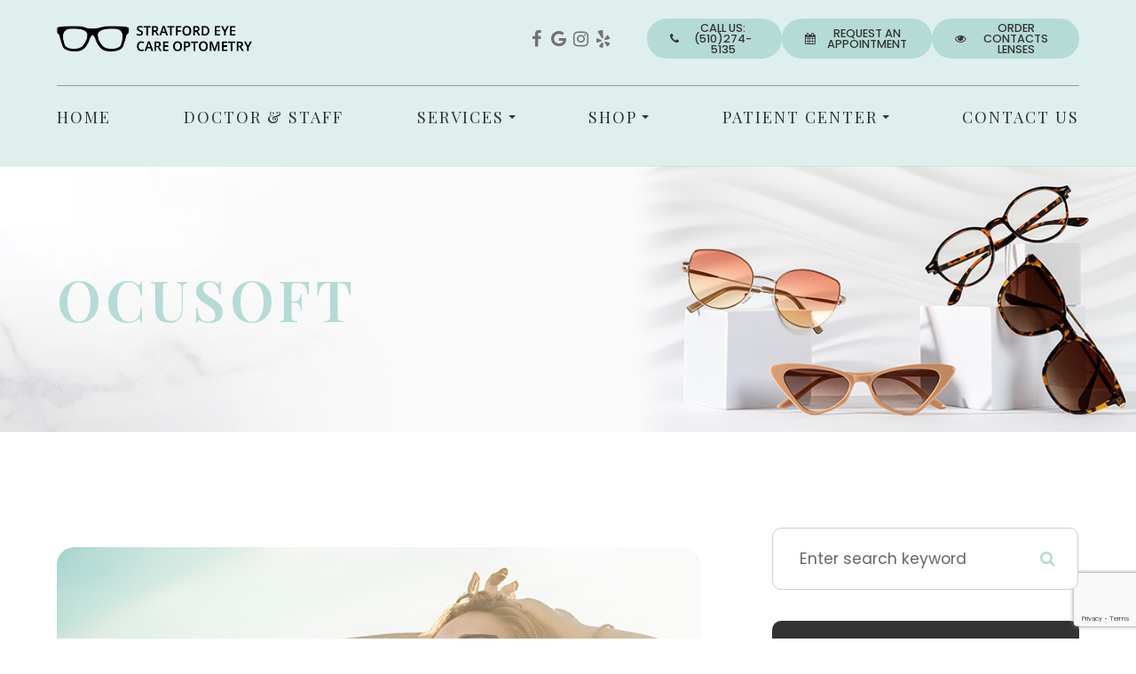

--- FILE ---
content_type: text/html; charset=UTF-8
request_url: https://www.stratfordeyes.com/ocusoft.html
body_size: 26343
content:
<!DOCTYPE html>
<html lang="en-US"><head><meta charset="utf-8"><meta name="viewport" content="width=device-width, initial-scale=1, maximum-scale=1,user-scalable=0"><link rel="shortcut icon" type="image/x-icon" href="https://s3.amazonaws.com/static.organiclead.com/Site-2fa4d2ae-5c1a-4c95-86b5-cb4a90fb7444/SECO_favicon.png"><link rel="stylesheet" href="https://cdnjs.cloudflare.com/ajax/libs/font-awesome/6.2.0/css/all.min.css" integrity="sha512-xh6O/CkQoPOWDdYTDqeRdPCVd1SpvCA9XXcUnZS2FmJNp1coAFzvtCN9BmamE+4aHK8yyUHUSCcJHgXloTyT2A==" crossorigin="anonymous" referrerpolicy="no-referrer"><meta name="google-site-verification" content="5Kmh-IhA4Ya3VhzYhkSfdjSINzXNCuQPhsOWltrJgFU"><title>OCuSOFT </title><link href="https://www.stratfordeyes.com/css/bootstrap.min.css" rel="stylesheet" type="text/css"><link href="https://www.stratfordeyes.com/css/common-global.css" rel="stylesheet" type="text/css"><link href="https://www.stratfordeyes.com/css/site-overrides.css?jxl1042189945=jxl1042189945" rel="stylesheet" type="text/css"><link href="https://www.stratfordeyes.com/css/pages/WebPage-3c2d6b58-a656-46fc-8a09-71845295e2c4.css?jxl1042189945=jxl1042189945" rel="stylesheet" type="text/css"><link rel="stylesheet" href="https://use.fontawesome.com/releases/v5.6.3/css/all.css" integrity="sha384-UHRtZLI+pbxtHCWp1t77Bi1L4ZtiqrqD80Kn4Z8NTSRyMA2Fd33n5dQ8lWUE00s/" crossorigin="anonymous"><link rel="stylesheet" href="//maxcdn.bootstrapcdn.com/font-awesome/4.7.0/css/font-awesome.min.css"><link href="https://fonts.googleapis.com/css?family=Poppins:100,100i,200,200i,300,300i,400,400i,500,500i,600,600i,700,700i,800,800i,900,900i" rel="stylesheet"><link href="https://fonts.googleapis.com/css?family=Crimson+Text:400,400i,600i%7CPoppins:400,600%7CRoboto:400,700" rel="stylesheet"><link href="https://fonts.googleapis.com/css2?family=Quattrocento+Sans&amp;display=swap" rel="stylesheet"><link href="https://fonts.googleapis.com/css2?family=Playfair+Display:ital,wght@0,400..900;1,400..900&amp;display=swap" rel="stylesheet"><link href="https://www.stratfordeyes.com/styles/dependencies.css" rel="stylesheet"><link rel="stylesheet" type="text/css" href="//cdn.jsdelivr.net/npm/slick-carousel@1.8.1/slick/slick.css"><link href="https://www.stratfordeyes.com/styles/default.css" rel="stylesheet"><link href="https://www.stratfordeyes.com/styles/site.css" rel="stylesheet"><link href="https://www.stratfordeyes.com/styles/header-style-14.css" rel="stylesheet"><link href="https://www.stratfordeyes.com/styles/color_scheme_1.css" rel="stylesheet"><link href="https://www.stratfordeyes.com/styles/homepage-slider.css" rel="stylesheet"><link href="https://www.stratfordeyes.com/styles/homepage-slider-style-4.css" rel="stylesheet"><link href="https://www.stratfordeyes.com/styles/homepage-cta.css" rel="stylesheet"><link href="https://www.stratfordeyes.com/styles/homepage-services.css" rel="stylesheet"><link href="https://www.stratfordeyes.com/styles/inner-team-style-3.css" rel="stylesheet"><link href="https://www.stratfordeyes.com/styles/brand-and-insurance.css" rel="stylesheet"><link href="https://www.stratfordeyes.com/styles/homepage-appointment-style-3.css" rel="stylesheet"><link href="https://www.stratfordeyes.com/styles/inner-contact-style-2.css" rel="stylesheet"><link href="https://www.stratfordeyes.com/styles/footer-2.css" rel="stylesheet"><link href="https://www.stratfordeyes.com/styles/updates-css.css" rel="stylesheet"><link href="https://www.stratfordeyes.com/styles/overrides.css" rel="stylesheet"><script src="https://www.google.com/recaptcha/api.js?render=6LfKcPIrAAAAAN8bntNZC4hNuck-B5XCvra7YUVQ"></script><script>function doCanvasCaptcha()
{$('.g-recaptcha-response').each(function(){var outerThis=this;grecaptcha.execute('6LfKcPIrAAAAAN8bntNZC4hNuck-B5XCvra7YUVQ',{action:'submit'}).then(function(token){$(outerThis).val(token);});});}
grecaptcha.ready(function(){doCanvasCaptcha();});setInterval(doCanvasCaptcha,90000);</script><meta name="robots" content="noindex"><script type="text/javascript">var _userway_config={position:5,size:'small',account:'sSEkA4Kkqq'};</script><script type="text/javascript" src="https://cdn.userway.org/widget.js"></script></head><body data-webroot="" data-page-id="WebPage-3c2d6b58-a656-46fc-8a09-71845295e2c4" data-page-name="ocusoft" data-siteid="Site-2fa4d2ae-5c1a-4c95-86b5-cb4a90fb7444" data-site="Site-2fa4d2ae-5c1a-4c95-86b5-cb4a90fb7444" class="default"> <div class="site-content"> <div id="ry-pg-header"> <div class="col-xs-12 "><div id="ry-section-header" class="col-xs-12 hidden-xs hidden-sm module-43 ry-section"><div class="col-xs-12 "></div><div class="col-xs-12 ry-container"><div class="col-xs-12 ry-content"><div class="col-xs-12 col-md-10 col-lg-12 ry-flex"><div class="col-xs-12 col-md-2 col-lg-2 ry-left ry-logo"><img src="https://s3.amazonaws.com/static.organiclead.com/Site-2fa4d2ae-5c1a-4c95-86b5-cb4a90fb7444/SECO_logo.png" loading="lazy" alt="" class="img-responsive" data-url="https://www.stratfordeyes.com/"></div><div class="col-xs-12 ry-leads ry-flex"><div class="ry-contact" style="display:none;"><li class="ry-el-link"> <span class="contact__overlay"></span> <span class="contact__icon"><span class="icon__wrap"><i class="fa fa-phone" aria-hidden="true"></i></span></span> <span class="phone_number"> <span class="call_us">(510) 274-5135</span> <a href="tel:(510)274-5135">Call Us: (510) 274-5135</a> </span> </li> <li> <span class="contact__overlay"></span> <span class="contact__icon"><span class="icon__wrap"><i class="fa fa-calendar" aria-hidden="true"></i></span></span> <a href="https://www.stratfordeyes.com/request-an-appointment.html" target="_blank" class="btn__appointment"> <span class="call_us">Request An Appointment</span> </a>
</li> <script>function req(){window.open("https://www.stratfordeyes.com/request-an-appointment.html");}</script></div><ul class="social-icons col-xs-12 ry-social"><div class="social-inner-wrap"> <li data-href="https://www.facebook.com/stratfordeyes/"><a href="https://www.facebook.com/stratfordeyes/" class="fa fa-facebook" target="_blank"></a></li> <li data-href="https://maps.app.goo.gl/sbfAKVeiLojgf3Y68"><a href="https://maps.app.goo.gl/sbfAKVeiLojgf3Y68" class="fa fa-google-plus" target="_blank"></a></li> <li data-href="https://www.instagram.com/stratfordeyes/"><a href="https://www.instagram.com/stratfordeyes/" class="fa fa-instagram" target="_blank"></a></li> <li data-href="https://www.yelp.com/biz/stratford-eye-care-optometry-hayward-3"><a href="https://www.yelp.com/biz/stratford-eye-care-optometry-hayward-3" class="fa fa-yelp" target="_blank"></a></li> </div></ul><div class="col-xs-12 btn-wrapper"><div class="btn-wrap phone"><a data-cke-saved-href="tel:510.274.5135" href="tel:510.274.5135" data-toggle-value="" data-toggle-default-visible="false" data-toggle-show-animation="" data-toggle-hide-animation="" data-toggle-show-animation-options="{}" data-toggle-hide-animation-options="{}" id="" class="ry-btn ry-btn-primary" target="_self">Call Us: (510)274-5135</a></div><div class="btn-wrap apt"><a data-cke-saved-href="#" href="https://www.stratfordeyes.com/request-an-appointment.html" data-toggle-value="" data-toggle-default-visible="false" data-toggle-show-animation="" data-toggle-hide-animation="" data-toggle-show-animation-options="{}" data-toggle-hide-animation-options="{}" target="_self" id="" class="ry-btn ry-btn-primary">REQUEST AN APPOINTMENT</a></div><div class="btn-wrap"><a data-cke-saved-href="#" href="https://stratfordeyes.arrellio.com" data-toggle-value="" data-toggle-default-visible="false" data-toggle-show-animation="" data-toggle-hide-animation="" data-toggle-show-animation-options="{}" data-toggle-hide-animation-options="{}" target="_blank" class="ry-btn ry-btn-primary" id="">Order Contacts Lenses</a></div></div></div></div><div class="col-xs-12 "><div class="ry-menu"><ul class="nav-menu ry-nav ry-flex"><li class=" " data-active=""><a href="https://www.stratfordeyes.com/index.html">Home</a></li> <li class=" " data-active=""><a href="https://www.stratfordeyes.com/our-team.html">Doctor &amp; Staff</a></li> <li class="dropdown  " role="presentation">
<a class="dropdown-toggle" data-toggle="dropdown" href="https://www.stratfordeyes.com/services.html" role="button" aria-haspopup="true" aria-expanded="false">
Services<span class="caret"></span></a><ul class="dropdown-menu"><li class="third-level-container dry "><a href="https://www.stratfordeyes.com/dry-eye-treatment.html">Dry Eye Treatment</a></li> <li class="third-level dry "><a href="https://www.stratfordeyes.com/ipl.html">IPL</a></li> <li class="third-level dry "><a href="https://www.stratfordeyes.com/miboflo.html">MiBoFlo</a></li> <li class="third-level dry "><a href="https://www.stratfordeyes.com/low-level-light-therapy.html">Low Level Light Therapy</a></li> <li class="third-level dry "><a href="https://www.stratfordeyes.com/zest.html">ZEST</a></li> <li class=" "><a href="https://www.stratfordeyes.com/myopia-management.html">Myopia &amp; Ortho-K</a></li> <li class=" "><a href="https://www.stratfordeyes.com/contact-lens-exam.html">Contact Lenses</a></li> <li class=" "><a href="https://www.stratfordeyes.com/keratoconus-and-your-treatment-options.html">Keratoconus</a></li> <li class=" "><a href="https://www.stratfordeyes.com/comprehensive-eye-exam.html">Comprehensive Eye Exam</a></li> <li class=" "><a href="https://www.stratfordeyes.com/frames.html">Eyewear Boutique</a></li>
</ul></li> <li class="dropdown  " role="presentation">
<a class="dropdown-toggle" data-toggle="dropdown" href="#" role="button" aria-haspopup="true" aria-expanded="false">
Shop<span class="caret"></span></a><ul class="dropdown-menu"><li class=" "><a href="https://www.stratfordeyes.com/dry-eye-products.html">Dry Eye Products</a></li> <li class=" "><a href="https://www.stratfordeyes.com/contact-lens-products.html">Contact Lens Products</a></li>
</ul></li> <li class="dropdown  " role="presentation">
<a class="dropdown-toggle" data-toggle="dropdown" href="#" role="button" aria-haspopup="true" aria-expanded="false">
Patient Center<span class="caret"></span></a><ul class="dropdown-menu"><li class=" "><a href="https://www.revolutionphr.com/" target="_blank">Patient Portal</a></li> <li class=" "><a href="https://www.stratfordeyes.com/online-forms.html">Patient Forms</a></li> <li class=" "><a href="https://www.stratfordeyes.com/payment-options.html">Payment Options &amp; Insurance</a></li> <li class=" "><a href="https://www.stratfordeyes.com/pay-bill-online.html">Pay Bill Online</a></li> <li class=" "><a href="https://www.stratfordeyes.com/reviews.html">Testimonials</a></li> <li class=" "><a href="https://www.stratfordeyes.com/refer-to-us.html">Refer to Us</a></li> <li class=" "><a href="https://www.stratfordeyes.com/blog.html">Blog</a></li>
</ul></li> <li class=" " data-active=""><a href="https://www.stratfordeyes.com/contact-us.html">Contact Us</a></li> </ul></div></div></div></div></div><div id="theme2-smHeader" class="col-xs-12 hidden-md hidden-lg "><div class="mobile-container"> <div class="menu-wrap"> <div class="flex-wrap"> <div class="flex-item left-nav"> <div class="mobile-nav"> <button class="hamburger hamburger--collapse" type="button"> <div class="flex-btn"> <span class="hamburger-box"><span class="hamburger-inner"></span></span> </div> </button> </div> <div class="mobile_logo"> <a style="display: block;" href="https://www.stratfordeyes.com/index.html"> <img src="https://s3.amazonaws.com/static.organiclead.com/Site-2fa4d2ae-5c1a-4c95-86b5-cb4a90fb7444/SECO_logo.png" class="img-responsive"></a> </div> </div> <div class="flex-item right-nav"> <div class="mobile-button"> <a href="tel:5109734600"><i class="fa fa-phone" aria-hidden="true"></i></a> <a href="https://www.stratfordeyes.com/request-an-appointment.html" target="_blank"><i class="fa fa-calendar" aria-hidden="true"></i></a> </div> </div> <div class="flex-item mobile_menu"> <nav id="mobile_menu"><ul id="menu_container"></ul></nav></div> </div> </div></div></div></div> </div> <div id="ry-pg-banner"> <div class="col-xs-12 ry-bnr-wrp ry-el-bg"><div class="col-xs-12 "><img src="https://s3.amazonaws.com/static.organiclead.com/Site-2fa4d2ae-5c1a-4c95-86b5-cb4a90fb7444/ib1.jpg" loading="lazy" alt="" class="img-responsive"></div></div><div class="col-xs-12 ry-bnr-wrp ry-el-bg"><div class="col-xs-12 "><img src="https://s3.amazonaws.com/static.organiclead.com/Site-2fa4d2ae-5c1a-4c95-86b5-cb4a90fb7444/ib2.jpg" loading="lazy" alt="" class="img-responsive"></div></div><div class="col-xs-12 ry-bnr-wrp ry-el-bg"><div class="col-xs-12 "><img src="https://s3.amazonaws.com/static.organiclead.com/Site-2fa4d2ae-5c1a-4c95-86b5-cb4a90fb7444/ib3.jpg" loading="lazy" alt="" class="img-responsive"></div></div><div class="col-xs-12 ry-bnr-wrp ry-el-bg"><div class="col-xs-12 "><img src="https://s3.amazonaws.com/static.organiclead.com/Site-2fa4d2ae-5c1a-4c95-86b5-cb4a90fb7444/ib4.jpg" loading="lazy" alt="" class="img-responsive"></div></div><div class="col-xs-12 ry-pg-title"><div class="col-xs-12 ry-container"><div><h1>OCuSOFT</h1></div></div></div> </div> <div id="ry-pg-content"> <div id="ry-pg-body" class="col-xs-12 ry-section"><div class="col-xs-12 ry-container"><div class="col-xs-12 ry-content ry-flex"><div class="col-xs-12 col-md-8 col-lg-8 ry-left"><div class="col-xs-12 ry-photo"><img src="https://s3.amazonaws.com/static.organiclead.com/Site-1409c63e-f205-4b51-aed7-ef3c9a277552/opto_articles/Ocusoft.jpg" loading="lazy" alt="OCuSOFT" class="img-responsive"></div><div><p></p><p>Clean eyes are healthy eyes. Nevertheless, our eyes are exposed to countless potentially harmful microorganisms during the course of an ordinary day. This could be anything from dust and pollen, which could cause allergies, or infection-causing bacteria. Daily cleansing is the best way to keep eyes clean and free from debris, but to maximize the effects of your cleaning, it&rsquo;s important to use products that are designed just for your eyes. Thankfully, there is OCuSOFT.<br><br>A large part of the OCuSOFT product line is a selection of non-irritating products that are designed specifically to help remove any oil, debris and pollen from the eyelids and eyes, leaving them as clean and healthy as possible. Here are some of the products that you may be interested in:<br>&nbsp;</p><p><strong>OCuSOFT Lid Scrub</strong><br>One of the most popular product categories in the OCuSOFT line, this lid scrub takes the form of a foaming eyelid cleaner. The instant foaming formula helps to remove oil, debris, pollen and contaminants and should be used with a new, soft, clean cleansing pad for each eye. Choose the Platinum Foam variety for extra-strength and additional anti-inflammatory properties that helps to soothe eyes and remove irritation as soon as it is applied.<br><br><strong>OCuSOFT Lid Scrub Pre-Moistened Pads</strong><br>These extra-strength pads are a leave-on formula. Simply place them onto your eyes and relax. While you do so, the formula cleanses your eyelids and removes any contaminants to provide relief from irritation. This product is recommended for moderate to severe eyelid conditions.<br><br><strong>OCuSOFT HypoChlor</strong><br>This product is available as both a gel and a spray and should be used in combination with a surfactant such as OCuSOFT&rsquo;s lid scrub for the greatest possible level of cleanliness.<br><br><strong>OCuSOFT Dry Eye mask</strong><br>As the name of this product suggests, this mask is designed to help combat a condition called dry eye. Dry eye occurs when the eyes don&rsquo;t make enough tear film, the quality of the tera film is compromised or it drains away too quickly. The OCuSOFT dry eye mask is a moist heat mask that contains a patent-pending cross hatch design proven to deliver even heat distribution across the eyes. This warmth helps to break up any hardened oil deposits in the meibomian glands that may be contributing towards dry eye.<br><br>For more information on keeping your eyes clean and healthy, or to find out more about OCuSOFT products, please speak to our dedicated and professional eyecare experts.<br>&nbsp;</p></div><div><p></p></div></div><div class="col-xs-12 col-md-4 col-lg-4 ry-right"><div id="ry-sidebar" class="col-xs-12 "><div class="col-xs-12 ry-sb-main"><div class="input-group search-bar-widget " id="searchfield" data-url="https://www.stratfordeyes.com/search-result.html" data-variables="search"> <input type="text" class="form-control" placeholder="Enter search keyword" value=""><span class="input-group-btn"> <button class="btn btn-primary search-btn" type="button"><i class="fa fa-search"></i></button> </span></div><div class="col-xs-12 ry-sb-title hidden"><div>Quick Links</div></div><div class="col-xs-12 ry-link-wrp hidden"><div><ul class="ry-link"><li class="ry-link-item " data-active=""><a href="https://www.stratfordeyes.com/about.html">About Us</a></li> <li class="ry-link-item " data-active=""><a href="https://www.stratfordeyes.com/services.html">Our Services</a></li> <li class="ry-link-item " data-active=""><a href="https://www.stratfordeyes.com/our-team.html">Meet The Team</a></li> <li class="ry-link-item " data-active=""><a href="https://www.stratfordeyes.com/reviews.html">Testimonials</a></li> <li class="ry-link-item " data-active=""><a href="https://www.stratfordeyes.com/contact-us.html">Contact Us</a></li> </ul></div></div></div><div class="col-xs-12 ry-sb-articles"><div class="col-xs-12 "><div class="col-xs-12 "><div class="col-xs-12 ry-sb-title"><div>Helpful Articles</div></div><div class="col-xs-12 "><div id="accordion" class="col-xs-12 ry-link-wrp"><div class="ry-drop-nav ry-link-item" id="services"><a href="javascript:;">services</a></div><div class="ry-drop-nav ry-link-item" id="contactlenses"><a href="javascript:;">contact lenses</a></div><div class="ry-drop-nav ry-link-item" id="eyeglasses"><a href="javascript:;">eyeglasses</a></div><div class="ry-drop-nav ry-link-item" id="eyehealth"><a href="javascript:;">eye health</a></div><div class="ry-drop-nav ry-link-item" id="surgicalprocedures"><a href="javascript:;">surgical procedures</a></div><div class="ry-drop-nav ry-link-item" id="eyesurgeryco-management"><a href="javascript:;">eye surgery co-management</a></div><div class="ry-drop-nav ry-link-item" id="oculardiseasemanagement"><a href="javascript:;">ocular disease management</a></div></div><div class="col-xs-12 hidden-xs hidden-sm hidden-md hidden-lg ry-dropdown-list"><div class="ry-dropdown"><li data-tags="visiontherapy" data-class="vision therapy"><a href="https://www.stratfordeyes.com/vision-therapy.html">Vision Therapy</a></li></div><div class="ry-dropdown"><li data-tags="eyeglasses" data-class="eyeglasses"><a href="https://www.stratfordeyes.com/understanding-computer-vision-syndrome.html">Understanding Computer Vision Syndrome</a></li></div><div class="ry-dropdown"><li data-tags="oculardiseasemanagement" data-class="ocular disease management"><a href="https://www.stratfordeyes.com/diabetic-related-eye-exams.html">Diabetic Related Eye Exams</a></li></div><div class="ry-dropdown"><li data-tags="products" data-class="products"><a href="https://www.stratfordeyes.com/latisse.html">Latisse Eyedrops</a></li></div><div class="ry-dropdown"><li data-tags="eyehealth" data-class="eye health"><a href="https://www.stratfordeyes.com/best-for-food-health.html">Best Foods for Eye Health</a></li></div><div class="ry-dropdown"><li data-tags="services" data-class="services"><a href="https://www.stratfordeyes.com/comprehensive-eye-exam.html">Comprehensive Eye Exam</a></li></div><div class="ry-dropdown"><li data-tags="visiontherapy" data-class="vision therapy"><a href="https://www.stratfordeyes.com/sports-vision.html">Sports Vision</a></li></div><div class="ry-dropdown"><li data-tags="services" data-class="services"><a href="https://www.stratfordeyes.com/pediatric-eye-exams.html">Pediatric Eye Exams</a></li></div><div class="ry-dropdown"><li data-tags="contactlenses" data-class="contact lenses"><a href="https://www.stratfordeyes.com/keratoconus-and-your-treatment-options.html">Keratoconus and Your Treatment Options</a></li></div><div class="ry-dropdown"><li data-tags="eyeglasses" data-class="eyeglasses"><a href="https://www.stratfordeyes.com/considering-your-face-shape-when-choosing-eye-glass-frames.html">Considering Your Face Shape When Choosing Eye Glass Frames</a></li></div><div class="ry-dropdown"><li data-tags="eyehealth" data-class="eye health"><a href="https://www.stratfordeyes.com/how-exercise-benefits-the-eye.html">How Exercise Benefits the Eye </a></li></div><div class="ry-dropdown"><li data-tags="oculardiseasemanagement" data-class="ocular disease management"><a href="https://www.stratfordeyes.com/overview-of-common-ocular-diseases.html">Overview of Common Ocular Diseases</a></li></div><div class="ry-dropdown"><li data-tags="products" data-class="products"><a href="https://www.stratfordeyes.com/eyepromise.html">EyePromise</a></li></div><div class="ry-dropdown"><li data-tags="visiontherapy" data-class="vision therapy"><a href="https://www.stratfordeyes.com/amblyopia.html">Amblyopia</a></li></div><div class="ry-dropdown"><li data-tags="services,contactlenses" data-class="services"><a href="https://www.stratfordeyes.com/contact-lens-exam.html">Contact Lens Exam</a></li></div><div class="ry-dropdown"><li data-tags="eyehealth" data-class="eye health"><a href="https://www.stratfordeyes.com/importance-of-routine-eye-exams.html">Importance of Routine Eye Exams</a></li></div><div class="ry-dropdown"><li data-tags="products" data-class="products"><a href="https://www.stratfordeyes.com/macuhealth.html">MacuHealth</a></li></div><div class="ry-dropdown"><li data-tags="contactlenses" data-class="contact lenses"><a href="https://www.stratfordeyes.com/scleral-lenses.html">Scleral Lenses</a></li></div><div class="ry-dropdown"><li data-tags="eyehealth" data-class="eye health"><a href="https://www.stratfordeyes.com/how-your-eyes-change-with-age.html">How Your Eyes Change with Age</a></li></div><div class="ry-dropdown"><li data-tags="services,contactlenses" data-class="services"><a href="https://www.stratfordeyes.com/ortho-k.html">Ortho K</a></li></div><div class="ry-dropdown"><li data-tags="products" data-class="products"><a href="https://www.stratfordeyes.com/ocusoft.html">OCuSOFT</a></li></div><div class="ry-dropdown"><li data-tags="eyehealth" data-class="eye health"><a href="https://www.stratfordeyes.com/eye-safety-tips.html">Eye Safety Tips </a></li></div><div class="ry-dropdown"><li data-tags="services" data-class="services"><a href="https://www.stratfordeyes.com/myopia-management.html">Myopia Management</a></li></div><div class="ry-dropdown"><li data-tags="contactlenses" data-class="contact lenses"><a href="https://www.stratfordeyes.com/MiSight.html">MiSight</a></li></div><div class="ry-dropdown"><li data-tags="products" data-class="products"><a href="https://www.stratfordeyes.com/ilux.html">iLux</a></li></div><div class="ry-dropdown"><li data-tags="services" data-class="services"><a href="https://www.stratfordeyes.com/dry-eye-treatment.html">Dry Eye Treatment</a></li></div><div class="ry-dropdown"><li data-tags="eyehealth" data-class="eye health"><a href="https://www.stratfordeyes.com/seasonal-allergies-and-the-eyes.html">Seasonal Allergies And The Eyes</a></li></div><div class="ry-dropdown"><li data-tags="services" data-class="services"><a href="https://www.stratfordeyes.com/glaucoma-testing.html">Glaucoma Testing</a></li></div><div class="ry-dropdown"><li data-tags="eyehealth" data-class="eye health"><a href="https://www.stratfordeyes.com/common-eye-disorders-explained.html">Common Eye Disorders Explained</a></li></div><div class="ry-dropdown"><li data-tags="services" data-class="services"><a href="https://www.stratfordeyes.com/cataracts.html">Cataracts</a></li></div><div class="ry-dropdown"><li data-tags="services" data-class="services"><a href="https://www.stratfordeyes.com/eye-emergencies.html">Eye Emergencies</a></li></div><div class="ry-dropdown"><li data-tags="surgicalprocedures" data-class="surgical procedures"><a href="https://www.stratfordeyes.com/implantable-contact-lenses.html">Implantable Contact Lenses</a></li></div><div class="ry-dropdown"><li data-tags="surgicalprocedures" data-class="surgical procedures"><a href="https://www.stratfordeyes.com/benefits-of-lasik.html">Benefits of LASIK</a></li></div><div class="ry-dropdown"><li data-tags="services" data-class="services"><a href="https://www.stratfordeyes.com/low-vision.html">Low Vision</a></li></div><div class="ry-dropdown"><li data-tags="services" data-class="services"><a href="https://www.stratfordeyes.com/demodex.html">Demodex</a></li></div><div class="ry-dropdown"><li data-tags="services" data-class="services"><a href="https://www.stratfordeyes.com/pink-eye.html">Pink Eye</a></li></div><div class="ry-dropdown"><li data-tags="services" data-class="services"><a href="https://www.stratfordeyes.com/macular-degeneration.html">Macular Degeneration</a></li></div><div class="ry-dropdown"><li data-tags="services" data-class="services"><a href="https://www.stratfordeyes.com/what-to-expect-during-an-eye-exam.html">What to Expect During an Eye Exam</a></li></div><div class="ry-dropdown"><li data-tags="services" data-class="services"><a href="https://www.stratfordeyes.com/refraction-test.html">Refraction Test</a></li></div><div class="ry-dropdown"><li data-tags="surgicalprocedures" data-class="surgical procedures"><a href="https://www.stratfordeyes.com/limbal-relaxing-incisions.html">Limbal Relaxing Incisions</a></li></div><div class="ry-dropdown"><li data-tags="surgicalprocedures" data-class="surgical procedures"><a href="https://www.stratfordeyes.com/idesign-custom-lasik.html">iDesign Custom Lasik</a></li></div><div class="ry-dropdown"><li data-tags="eyesurgeryco-management,surgicalprocedures" data-class="eye surgery co-management"><a href="https://www.stratfordeyes.com/am-i-a-candidate-for-lasik.html">Am I a candidate for LASIK?</a></li></div><div class="ry-dropdown"><li data-tags="eyesurgeryco-management,lasikco-management" data-class="eye surgery co-management"><a href="https://www.stratfordeyes.com/lasik-co-management.html">LASIK Co-management</a></li></div><div class="ry-dropdown"><li data-tags="surgicalprocedures" data-class="surgical procedures"><a href="https://www.stratfordeyes.com/lasik-procedure.html">LASIK Procedure</a></li></div><div class="ry-dropdown"><li data-tags="surgicalprocedures" data-class="surgical procedures"><a href="https://www.stratfordeyes.com/cosmetic-services.html">Cosmetic Services</a></li></div><div class="ry-dropdown"><li data-tags="contactlenses" data-class="contact lenses"><a href="https://www.stratfordeyes.com/corneal-refractive-therapy.html">Corneal Refractive Therapy</a></li></div><div class="ry-dropdown"><li data-tags="technology" data-class="technology"><a href="https://www.stratfordeyes.com/tonometer.html">Tonometer</a></li></div><div class="ry-dropdown"><li data-tags="contactlenses" data-class="contact lenses"><a href="https://www.stratfordeyes.com/specialty-contact-lenses.html">Specialty Contact Lenses</a></li></div><div class="ry-dropdown"><li data-tags="services" data-class="services"><a href="https://www.stratfordeyes.com/corneal-refractive-therapy.html">Corneal Refractive Therapy</a></li></div><div class="ry-dropdown"><li data-tags="eyeglasses" data-class="eyeglasses"><a href="https://www.stratfordeyes.com/lens-technology.html">Lens Technology</a></li></div><div class="ry-dropdown"><li data-tags="technology" data-class="technology"><a href="https://www.stratfordeyes.com/blephex.html">Blephex</a></li></div><div class="ry-dropdown"><li data-tags="technology" data-class="technology"><a href="https://www.stratfordeyes.com/optikam.html">Optikam</a></li></div><div class="ry-dropdown"><li data-tags="technology" data-class="technology"><a href="https://www.stratfordeyes.com/neurolens.html">Neurolens</a></li></div><div class="ry-dropdown"><li data-tags="technology" data-class="technology"><a href="https://www.stratfordeyes.com/optomap.html">Optomap</a></li></div><div class="ry-dropdown"><li data-tags="technology" data-class="technology"><a href="https://www.stratfordeyes.com/lipiflow.html">Lipiflow</a></li></div><div class="ry-dropdown"><li data-tags="technology" data-class="technology"><a href="https://www.stratfordeyes.com/visual-field.html">Visual Field</a></li></div><div class="ry-dropdown"><li data-tags="technology" data-class="technology"><a href="https://www.stratfordeyes.com/lumenis-optilight-ipl.html">Lumenis Optilight IPL</a></li></div><div class="ry-dropdown"><li data-tags="contactlenses" data-class="contact lenses"><a href="https://www.stratfordeyes.com/types-of-daily-contact-lenses.html">Types of Daily Contact Lenses </a></li></div><div class="ry-dropdown"><li data-tags="technology" data-class="technology"><a href="https://www.stratfordeyes.com/optical-coherence-tomography.html">Optical Coherence Tomography</a></li></div><div class="ry-dropdown"><li data-tags="eyeglasses" data-class="eyeglasses"><a href="https://www.stratfordeyes.com/enchroma-lens-technology.html">EnChroma Lens Technology</a></li></div><div class="ry-dropdown"><li data-tags="technology" data-class="technology"><a href="https://www.stratfordeyes.com/tempsure-envi.html">TempSure Envi</a></li></div><div class="ry-dropdown"><li data-tags="general" data-class="services"><a href="https://www.stratfordeyes.com/glaucoma-treatment.html">Glaucoma Treatment</a></li></div><div class="ry-dropdown"><li data-tags="surgicalprocedures" data-class="surgical procedures"><a href="https://www.stratfordeyes.com/understanding-prk.html">Understanding PRK</a></li></div><div class="ry-dropdown"><li data-tags="surgicalprocedures" data-class="surgical procedures"><a href="https://www.stratfordeyes.com/which-patients-are-good-candidates-for-premium-iol.html">Which Patients are Good Candidates for Premium IOL</a></li></div><div class="ry-dropdown"><li data-tags="surgicalprocedures" data-class="surgical procedures"><a href="https://www.stratfordeyes.com/can-diet-reverse-diabetic-retinopathy.html">Can Diet Reverse Diabetic Retinopathy</a></li></div><div class="ry-dropdown"><li data-tags="surgicalprocedures" data-class="surgical procedures"><a href="https://www.stratfordeyes.com/eye-disease-treatment.html">Eye Disease Treatment</a></li></div><div class="ry-dropdown"><li data-tags="surgicalprocedures" data-class="surgical procedures"><a href="https://www.stratfordeyes.com/why-should-you-consider-eyelid-rejuvenation.html">Why Should You Consider Eyelid Rejuvenation</a></li></div><div class="ry-dropdown"><li data-tags="surgicalprocedures" data-class="surgical procedures"><a href="https://www.stratfordeyes.com/lasik-surgery.html">LASIK Surgery</a></li></div><div class="ry-dropdown"><li data-tags="surgicalprocedures" data-class="surgical procedures"><a href="https://www.stratfordeyes.com/overview-of-visian-icl.html">Overview of Visian ICL</a></li></div></div></div></div></div></div><div class="col-xs-12 ry-sb-cta"><div class="col-xs-12 ry-cta-wrp ry-el-bg ry-el-link"><div class="col-xs-12 ry-cta"><div class="col-xs-12 ry-cta-contain"><img src="https://s3.amazonaws.com/static.organiclead.com/Site-2fa4d2ae-5c1a-4c95-86b5-cb4a90fb7444/sb1.jpg" loading="lazy" alt="" class="img-responsive"><div><p>All Eye<br>Care Services</p><a data-cke-saved-href="https://www.stratfordeyes.com/services.html" href="https://www.stratfordeyes.com/services.html" data-toggle-value="" data-toggle-default-visible="false" data-toggle-show-animation="" data-toggle-hide-animation="" data-toggle-show-animation-options="{}" data-toggle-hide-animation-options="{}" id="" class="ry-btn ry-btn-primary" target="_self">Learn More</a></div></div></div></div><div class="col-xs-12 ry-cta-wrp ry-el-bg ry-el-link"><div class="col-xs-12 ry-cta"><div class="col-xs-12 ry-cta-contain"><img src="https://s3.amazonaws.com/static.organiclead.com/Site-2fa4d2ae-5c1a-4c95-86b5-cb4a90fb7444/sb2.jpg" loading="lazy" alt="" class="img-responsive"><div><p>Keep<br>In Touch</p><a data-cke-saved-href="https://www.stratfordeyes.com/contact-us.html" href="https://www.stratfordeyes.com/contact-us.html" data-toggle-value="" data-toggle-default-visible="false" data-toggle-show-animation="" data-toggle-hide-animation="" data-toggle-show-animation-options="{}" data-toggle-hide-animation-options="{}" id="" class="ry-btn ry-btn-primary" target="_self">Contact Us</a></div></div></div></div></div></div></div></div></div></div> </div> <div id="ry-footer"> <div class="col-xs-12 "><div class="col-xs-12 col-sm-12 module-44"><div class="col-xs-12 " style="z-index:9999;"></div><div class="col-xs-12 ry-footer-top"><div class="col-xs-12 ry-container"><img src="https://s3.amazonaws.com/static.organiclead.com/Site-2fa4d2ae-5c1a-4c95-86b5-cb4a90fb7444/SECO_logo.png" loading="lazy" alt="" class="img-responsive ry-footer-logo"><ul class="social-icons col-xs-12 ry-divisor"><div class="social-inner-wrap"> <li data-href="https://www.facebook.com/stratfordeyes/"><a href="https://www.facebook.com/stratfordeyes/" class="fa fa-facebook" target="_blank"></a></li> <li data-href="https://maps.app.goo.gl/sbfAKVeiLojgf3Y68"><a href="https://maps.app.goo.gl/sbfAKVeiLojgf3Y68" class="fa fa-google-plus" target="_blank"></a></li> <li data-href="https://www.instagram.com/stratfordeyes/"><a href="https://www.instagram.com/stratfordeyes/" class="fa fa-instagram" target="_blank"></a></li> <li data-href="https://www.yelp.com/biz/stratford-eye-care-optometry-hayward-3"><a href="https://www.yelp.com/biz/stratford-eye-care-optometry-hayward-3" class="fa fa-yelp" target="_blank"></a></li> </div></ul><div class="col-xs-12 "></div><div class="col-xs-12 "></div><div class="col-xs-12 "></div><div class="col-xs-12 "></div><div class="col-xs-12 col-sm-12 ry-flex"><div class="ry-each ry-each-footer-menu"><h2>Quick Links</h2>
<ul><li class="ry-link-item " data-active=""><a href="https://www.stratfordeyes.com/about.html">About Us</a></li> <li class="ry-link-item " data-active=""><a href="https://www.stratfordeyes.com/services.html">Our Services</a></li> <li class="ry-link-item " data-active=""><a href="https://www.stratfordeyes.com/our-team.html">Meet The Team</a></li> <li class="ry-link-item " data-active=""><a href="https://www.stratfordeyes.com/reviews.html">Testimonials</a></li> <li class="ry-link-item " data-active=""><a href="https://www.stratfordeyes.com/contact-us.html">Contact Us</a></li> </ul></div><div class="ry-each"><h2>Our Services</h2>
<ul><li class=" " data-active=""><a href="https://www.stratfordeyes.com/comprehensive-eye-exam.html">Comprehensive Eye Exam</a></li> <li class=" " data-active=""><a href="https://www.stratfordeyes.com/articles/contact-lens-exam.html">Contact Lens Exam</a></li> <li class=" " data-active=""><a href="https://www.stratfordeyes.com/articles/myopia-management.html">Myopia Management</a></li> <li class=" " data-active=""><a href="https://www.stratfordeyes.com/articles/dry-eye-treatment.html">Dry Eye Treatment</a></li> <li class=" " data-active=""><a href="https://www.stratfordeyes.com/articles/cataracts.html">Cataracts</a></li> </ul></div><div class="col-xs-12 col-sm-12 col-md-12 col-lg-12 ry-each"><div><h2>Contact Info</h2></div><div class="col-xs-12 col-sm-12 col-md-12 col-lg-12 website-info"><div class="address"><a data-cke-saved-href="https://www.google.com/maps/search/1645+Industrial+Pkwy+W+Hayward+CA++94544" href="https://maps.app.goo.gl/sbfAKVeiLojgf3Y68" data-toggle-value="" data-toggle-default-visible="false" data-toggle-show-animation="" data-toggle-hide-animation="" data-toggle-show-animation-options="{}" data-toggle-hide-animation-options="{}" id="" class="" target="_blank"><span class="span-1">1645 Industrial Pkwy W<br>&#8203;&#8203;&#8203;&#8203;&#8203;&#8203;&#8203; Hayward, CA 94544</span></a></div><div class="phone"><a data-cke-saved-href="tel:" href="tel:5109734600" data-toggle-value="" ga-on="click" ga-event-action="Click" ga-event-category="Conversion Activity" ga-event-label="Click To Call" data-toggle-default-visible="false" data-toggle-show-animation="" data-toggle-hide-animation="" data-toggle-show-animation-options="{}" data-toggle-hide-animation-options="{}" target="_self" id="" class=""></a><a data-cke-saved-href="tel:(510)+274-5135" href="tel:(510)274-5135" data-toggle-value="" data-toggle-default-visible="false" data-toggle-show-animation="" data-toggle-hide-animation="" data-toggle-show-animation-options="{}" data-toggle-hide-animation-options="{}" id="" target="_self" class="">(510)274-5135</a><a data-cke-saved-href="tel:" href="tel:5109734600" data-toggle-value="" ga-on="click" ga-event-action="Click" ga-event-category="Conversion Activity" ga-event-label="Click To Call" data-toggle-default-visible="false" data-toggle-show-animation="" data-toggle-hide-animation="" data-toggle-show-animation-options="{}" data-toggle-hide-animation-options="{}" target="_self" class=""></a></div><div class="email"><a data-cke-saved-href="tel:" href="mailto:info@stratfordeyes.com" data-toggle-value="" data-toggle-default-visible="false" data-toggle-show-animation="" data-toggle-hide-animation="" data-toggle-show-animation-options="{}" data-toggle-hide-animation-options="{}" target="_self" id="" class="">Send us a message</a></div></div></div><div class="col-xs-12 col-sm-12 col-md-12 col-lg-12 ry-each"><div><h2>Hours of Operation</h2></div><div class="col-xs-12 office-hours"><div><ul><li><span class="span-2">Monday</span> <span class="span-3">9:00am - 5:00pm</span></li><li><span class="span-2">Tuesday</span><span class="span-3"> 9:00am - 5:00pm</span></li><li><span class="span-2">Wednesday</span> <span class="span-3">9:00am - 5:00pm</span></li><li><span class="span-2">Thursday</span><span class="span-3"> 9:00am - 5:00pm</span></li><li><span class="span-2">Friday</span> <span class="span-3">9:00am - 5:00pm</span></li><li><span class="span-2">Saturday</span> <span class="span-3">Closed</span></li><li><span class="span-2">Sunday</span> <span class="span-3">Closed</span></li><li><strong>*By Appointment Only: 1:00 PM - 2:00 PM</strong></li></ul></div></div></div></div></div></div><div class="col-xs-12 ry-footer-copyright"><div class="col-xs-12 ry-container"><div class="col-xs-12 col-sm-12 col-md-6 col-lg-6 ry-left"><div class="theme_special_text_color"><p><span class="span-2">&copy; 2026 Stratford Eye Care. All rights Reserved. </span><a data-cke-saved-href="https://www.stratfordeyes.com/accessibility-statement.html" href="https://www.stratfordeyes.com/accessibility-statement.html" data-toggle-value="" data-toggle-default-visible="false" data-toggle-show-animation="" data-toggle-hide-animation="" data-toggle-show-animation-options="{}" data-toggle-hide-animation-options="{}" id="" class="" target="_self">Accessibility Statement</a> - <a data-cke-saved-href="#" href="https://www.stratfordeyes.com/privacy-policy.html" data-toggle-value="" data-toggle-default-visible="false" data-toggle-show-animation="" data-toggle-hide-animation="" data-toggle-show-animation-options="{}" data-toggle-hide-animation-options="{}" id="" class="" target="_self">Privacy Policy</a> - <a data-cke-saved-href="https://www.stratfordeyes.com/sitemap.html" href="https://www.stratfordeyes.com/sitemap.html" data-toggle-value="" data-toggle-default-visible="false" data-toggle-show-animation="" data-toggle-hide-animation="" data-toggle-show-animation-options="{}" data-toggle-hide-animation-options="{}" id="" class="" target="_self">Sitemap</a></p></div></div><div class="col-xs-12 col-sm-12 col-md-6 col-lg-6 ry-right"><div class="col-xs-12 nopadding powered"><div><p>Powered by:</p></div><img src="https://s3.amazonaws.com/static.organiclead.com/Site-2ee61591-bd3f-4b94-8583-7fc4d52f01b0/index_img/roya_logo_2017_small.png" loading="lazy" title="Roya" alt="" class="img-responsive" data-url="http://www.roya.com/?utm_source=stratfordeyes.com&amp;utm_campaign=poweredby" data-target="_blank"></div></div></div></div></div></div> </div> </div> <div class="modal fade ry-modal" id="aptReqModal" tabindex="-1" role="dialog" aria-labelledby="myModalLabel" aria-hidden="true"> <div class="modal-dialog"> <div class="modal-content"> <div class="modal-header"> <button type="button" class="close" data-dismiss="modal" aria-hidden="true">&times;</button> <h4 class="modal-title" id="myModalLabel">Appointment Request</h4> </div> <div class="modal-body"> <div id="aptModal" class="col-xs-12 ry-modal ry-form"><div class="col-xs-12 ry-content"><div class="ry-text"><p>At Stratford Eye Care, we provide the highest quality eye care to all our patients. Schedule your appointment today.</p></div></div> <form id="form-697a8d5f5551c" class="cmsForm " data-hide-after-submit="" data-meta="[base64]" data-signature="5e17444cdeba3d648fdcfa1b61e42e3dd4e1dc9fc6715ab4ea29511567d9e144"> <div class="fieldset"><div class="col-xs-12 "><div class="form-group required" data-type="text" data-required="true"> <input name="Name" value="" id="Name" type="text" placeholder="Name*" class="form-control"></div></div><div class="col-xs-12 "><div class="form-group required" data-validation="^(([0-9]{1})*[- .(]*([0-9]{3})[- .)]*[0-9]{3}[- .]*[0-9]{4})+$" data-errormsg="Invalid Phone Number" data-type="text" data-required="true"> <input name="Phone_Number" value="" id="Phone_Number" type="text" placeholder="Phone Number*" class="form-control"></div></div><div class="col-xs-12 "><div class="form-group required" data-validation="^[a-zA-Z0-9._%-]+@[a-zA-Z0-9.-]+\.[a-zA-Z]{2,4}$" data-errormsg="Invalid Email Address" data-type="text" data-required="true"> <input name="Email" value="" id="Email" type="text" placeholder="Email*" class="form-control"></div></div><div class="col-xs-12 input-field-wrap"><div class="form-group " data-type="text" data-required="true"> <input data-datepicker name="Appointment_Date" value="" id="Appointment_Date" type="text" placeholder="Date" class="form-control"></div></div><div class="col-xs-12 "><div class="form-group " data-type="text" data-required="false"> <select name="Time" id="Time" class="form-control" title=""><option value="8:00 am">8:00 am</option><option value="9:00 am">9:00 am</option><option value="10:00 am">10:00 am</option><option value="11:00 am">11:00 am</option><option value="1:00pm">1:00pm</option><option value="2:00pm">2:00pm</option><option value="3:00pm">3:00pm</option><option value="4:00pm">4:00pm</option></select></div></div><div class="col-xs-12 "><div class="form-group " data-type="text" data-required="true"> <textarea name="Message" id="Message" placeholder="Message" class="form-control"></textarea></div></div><div class="form-group" data-type="submit"> <input ga-on="click" ga-event-action="Click" ga-event-category="Conversion Activity" ga-event-label="Form Submission" type="submit" class="ry-btn ry-btn-primary" value="Submit"></div></div><div class="container-fluid" style="padding: 0;"> <div class="alert alert-success hidden">Thank you. We will connect with you shortly.</div> <div class="alert alert-danger alert-missing-fields hidden">You are missing required fields.</div> <div class="alert alert-danger alert-custom-errors hidden">Dynamic Error Description</div> <div class="alert alert-danger alert-processing-error hidden">There was an error processing this form.</div></div> <input type="hidden" name="g-recaptcha-response" id="g-recaptcha-response17696392632135661009" class="g-recaptcha-response"></form></div><div class="clearfix "></div> </div> <div class="modal-footer"> </div> </div> </div></div> <div class="modal fade ry-modal" id="repModal" tabindex="-1" role="dialog" aria-labelledby="myModalLabel" aria-hidden="true"> <div class="modal-dialog"> <div class="modal-content"> <div class="modal-header"> <button type="button" class="close" data-dismiss="modal" aria-hidden="true">&times;</button> </div> <div class="modal-body"> <div class="col-xs-12 modal-show"><div class="col-xs-12 modal-content-box"><div class="heading"><h2 style="text-align: center;">Thank You!</h2></div><div class="clearfix "></div><div class="published-copy text"><p style="text-align: center;">We've copied your review, after you click 'Publish' please paste your review by selecting 'ctrl' + 'v' into the review comments section.</p><div style="text-align: center;"><a data-cke-saved-href="javascript:;" href="javascript:;" data-toggle-value="" data-toggle-default-visible="false" data-toggle-show-animation="" data-toggle-hide-animation="" data-toggle-show-animation-options="{}" data-toggle-hide-animation-options="{}" id="" class="btn btn-primary ry-btn ry-btn-primary" target="_blank">Publish to <span class="span-2">Social</span></a></div></div><div class="clearfix "></div></div></div> </div> <div class="modal-footer"> </div> </div> </div></div> <div class="modal fade" id="leadModal" tabindex="-1" role="dialog" aria-labelledby="basicModal" aria-hidden="true"> <div class="modal-dialog"> <div class="modal-content"> <div class="modal-body"></div> <div class="modal-footer"> <button type="button" class="btn btn-default" data-dismiss="modal">Close</button> </div> </div> </div></div> <input class="root" type="hidden" value="https://www.stratfordeyes.com/"><script>var siteRoot="https://www.stratfordeyes.com/";var siteExtension=".html";</script><script type="text/javascript" src="https://www.stratfordeyes.com/js/common.js?jxl1042189945=jxl1042189945"></script><!--[if lt IE 9]>
                <script src="https://www.stratfordeyes.com/js/html5shiv.min.js"></script>
                <script src="https://www.stratfordeyes.com/js/respond.min.js"></script>
            <![endif]--><script src="https://www.stratfordeyes.com/js/jquery-ui.js?jxl1042189945=jxl1042189945"></script><script src="https://www.stratfordeyes.com/js/datePickerWidget.js?jxl1042189945=jxl1042189945"></script><script src="https://www.stratfordeyes.com/js/search-bar.js?jxl1042189945=jxl1042189945"></script><script>$(function(){datePickerWidget.init('mm/dd/yyyy')});</script><script async src="https://www.googletagmanager.com/gtag/js"></script><script>window.dataLayer=window.dataLayer||[];function gtag(){dataLayer.push(arguments);}
gtag('js',new Date());gtag('config','G-KXMLNDNK1X');</script><script src="https://www.stratfordeyes.com/scripts/dependencies.js" defer></script><script src="https://maps.googleapis.com/maps/api/js?key=AIzaSyAhaHnrS-5CkYV1JHndIjf4QCmHB-4eQW4"></script><script src="https://www.stratfordeyes.com/scripts/inner-contact-map.js"></script><script type="text/javascript" src="//cdn.jsdelivr.net/npm/slick-carousel@1.8.1/slick/slick.min.js"></script><script src="https://www.stratfordeyes.com/scripts/main.js" defer></script><script src="https://www.stratfordeyes.com/scripts/menu.js" defer></script><script src="https://www.stratfordeyes.com/scripts/brands.js" defer></script><script src="https://www.stratfordeyes.com/scripts/inner-team-style-3.js"></script><script src="https://www.stratfordeyes.com/scripts/slider-pro.js"></script><script src="https://www.stratfordeyes.com/scripts/masonry.js"></script><script>$(function(){themeLayout.init("https://www.stratfordeyes.com/",JSON.parse(atob("[base64]/[base64]")));});</script><div class="modal fade login" id="loginModal"> <div class="modal-dialog animated"> <div class="modal-content"> <div class="modal-header"> <button type="button" class="close" data-dismiss="modal" aria-hidden="true">&times;</button> <h4 class="modal-title">Login</h4> </div> <div class="modal-body"> <div class="box"> <div class="content"> <div class="error"></div> <div class="form loginBox"> <form method="post" action="/login" accept-charset="UTF-8"> <input type="hidden" name="login_filter_action" value="login"><input id="_login_email" class="form-control" type="text" placeholder="Email" name="email"><input id="_login_password" class="form-control" type="password" placeholder="Password" name="password"><input class="btn btn-default btn-login" type="submit" value="Login"><br><a href="#" class="forgotPasswordLink">Forgot Password?</a> <br><h3>OR</h3> <div class="social-btns"> <a href="https://admin.roya.com/front-site/hybrid-login/?site=Site-2fa4d2ae-5c1a-4c95-86b5-cb4a90fb7444&amp;service=Facebook&amp;ts=1769857097&amp;ref=https%3A%2F%2Fwww.stratfordeyes.com%2Focusoft.html&amp;token=86e99c03851dd8e46e467377453366277c20b90d930e342e1e85831a94e1aa13" class="btn btn-lg col-xs-12 btn-social btn-facebook v-margin-5"><span class="fa fa-facebook"></span> Sign in with Facebook</a><a href="https://admin.roya.com/front-site/hybrid-login?site=Site-2fa4d2ae-5c1a-4c95-86b5-cb4a90fb7444&amp;service=Google&amp;ts=1769857097&amp;ref=https%3A%2F%2Fwww.stratfordeyes.com%2Focusoft.html&amp;token=d1de0e08dfceaa94bfea53b2022017f6c21abda4514280844f2240bac21be80e" class="btn btn-lg col-xs-12 btn-social btn-google v-margin-5"><span class="fa fa-google"></span> Sign in with Google</a> </div> </form> <form method="post" action="/forgotPassword" accept-charset="UTF-8" class="forgotPasswordForm"> <input type="hidden" name="login_filter_action" value="forgot"><br><div class="resetPassworderror"></div> <br><input id="_forgotPassword_email" class="form-control" type="text" placeholder="Email" name="email"><input class="btn btn-default btn-resetPassword" type="submit" value="Send new password"></form> </div> <div class="form registerBox"> <form method="post" action="/register" accept-charset="UTF-8"> <input type="hidden" name="login_filter_action" value="register"><input id="_register_email" class="form-control" type="text" placeholder="Email" name="email"><input id="_register_firstname" class="form-control" type="text" placeholder="First Name" name="firstName"><input id="_register_lastname" class="form-control" type="text" placeholder="Last Name" name="lastName"><input id="_register_phone" class="form-control" type="text" placeholder="Phone" name="phone"><input id="_register_password" class="form-control" type="password" placeholder="Password" name="password"><input id="_register_password_confirmation" class="form-control" type="password" placeholder="Repeat Password" name="password_confirmation"><input class="btn btn-default btn-register" type="submit" value="Create account"></form> </div> </div> </div> </div> <div class="modal-footer"> <div class="forgot login-footer"> <span>Looking to <a class="loginWidgetViewRegisterFormBtn" href="#">create an account</a> ?</span> </div> <div class="forgot register-footer"> <span>Already have an account?</span> <a class="loginWidgetViewLoginFormBtn" href="#">Login</a> </div> </div> </div> </div></div> <div class="modal fade saveSearch" id="saveSearchModal"> <div class="modal-dialog animated"> <div class="modal-content"> <div class="modal-header"> <button type="button" class="close" data-dismiss="modal" aria-hidden="true">&times;</button> <h4 class="modal-title">Save Search</h4> </div> <div class="modal-body"> <div class="box"> <div class="content"> <div class="saved_search_error"></div> <div class="form saveSearchBox"> <form method="post" action="/saveSearch" accept-charset="UTF-8"> <input id="_saved_search_name" class="form-control" type="text" placeholder="Name your search" name="saved_search_name"><br><input class="btn btn-primary btn-save-search" type="submit" value="Save"></form> </div> </div> </div> </div> </div> </div></div> <div class="modal fade savedSearch" id="savedSearchListModal"> <div class="modal-dialog animated"> <div class="modal-content"> <div class="modal-header"> <button type="button" class="close" data-dismiss="modal" aria-hidden="true">&times;</button> <h4 class="modal-title">Saved Searches</h4> </div> <div class="modal-body"> <div class="box"> <div class="content"> <div class="saved_search_error"></div> <div class="savedSearchList"> <ul class="savedSearches list-group"></ul></div> </div> </div> </div> </div> </div></div> <script>window.canvasConfirm=(title,message,buttons,footerMessage)=>{const modal=$('#globalConfirmModal');modal.find('.modal-title').html(title);modal.find('.modal-body').html(message);const footer=modal.find('.modal-footer');footer.html('');buttons.forEach(btnData=>{const btn=$('<button/>');btn.html(btnData['text']||'Confirm');btn.attr('class',btnData['className']||'');const defaultFn=()=>{console.log('no callback configured');};const cb=btnData['callback']||defaultFn;btn.on('click',(event)=>{cb(event,modal)});footer.append(btn);});footer.append(footerMessage);modal.modal('show');};</script><div class="modal fade confirm-modal" id="globalConfirmModal"> <div class="modal-dialog" role="document"> <div class="modal-content"> <div class="modal-header"> <button type="button" class="close" data-dismiss="modal" aria-label="Close"><span aria-hidden="true">&times;</span></button> <h4 class="modal-title">Modal title</h4> </div> <div class="modal-body"> <p>One fine body&hellip;</p> </div> <div class="modal-footer"> <button type="button" class="btn btn-default" data-dismiss="modal">Close</button> <button type="button" class="btn btn-primary">Save changes</button> </div> </div> </div></div> <div class="modal fade updateProfile" id="updateProfileModal"> <div class="modal-dialog animated"> <div class="modal-content"> <div class="modal-header"> <button type="button" class="close" data-dismiss="modal" aria-hidden="true">&times;</button> <h4 class="modal-title">Update Profile</h4> </div> <div class="modal-body"> <div class="updateProfileerror"></div> <div class="form updateProfileBox"> <form method="post" action="/updateProfile" accept-charset="UTF-8" class="form-horizontal"> <input type="hidden" name="login_filter_action" value="update-profile"><input type="hidden" name="_id" value=""><div class="form-group"> <label for="_updateProfile_email" class="col-sm-3 control-label">Email</label> <div class="col-sm-9"> <input id="_updateProfile_email" class="form-control" type="text" placeholder="" name="email" value=""></div> </div> <div class="form-group"> <label for="_updateProfile_firstname" class="col-sm-3 control-label">Name</label> <div class="col-sm-9"> <input id="_updateProfile_firstname" class="form-control" type="text" placeholder="" name="name" value=""></div> </div> <div class="form-group"> <label for="_updateProfile_password" class="col-sm-3 control-label">Password</label> <div class="col-sm-9"> <input id="_updateProfile_password" class="form-control" type="password" placeholder="leave empty to remain unchanged" name="password"></div> </div> <div class="form-group"> <label for="_updateProfile_password_confirmation" class="col-sm-3 control-label">Confirm Password</label> <div class="col-sm-9"> <input id="_updateProfile_password_confirmation" class="form-control" type="password" placeholder="leave empty to remain unchanged" name="password_confirmation"></div> </div> <div class="form-group"> <div class="col-sm-offset-2 col-sm-10"> <input class="btn btn-primary btn-update-profile pull-right" type="submit" value="Update Your Profile"></div> </div> </form> </div> </div> <div class="modal-footer" style="border-top:none;"> </div> </div> </div></div></body></html>


--- FILE ---
content_type: text/html; charset=utf-8
request_url: https://www.google.com/recaptcha/api2/anchor?ar=1&k=6LfKcPIrAAAAAN8bntNZC4hNuck-B5XCvra7YUVQ&co=aHR0cHM6Ly93d3cuc3RyYXRmb3JkZXllcy5jb206NDQz&hl=en&v=N67nZn4AqZkNcbeMu4prBgzg&size=invisible&anchor-ms=20000&execute-ms=30000&cb=mdddem4nf64a
body_size: 48471
content:
<!DOCTYPE HTML><html dir="ltr" lang="en"><head><meta http-equiv="Content-Type" content="text/html; charset=UTF-8">
<meta http-equiv="X-UA-Compatible" content="IE=edge">
<title>reCAPTCHA</title>
<style type="text/css">
/* cyrillic-ext */
@font-face {
  font-family: 'Roboto';
  font-style: normal;
  font-weight: 400;
  font-stretch: 100%;
  src: url(//fonts.gstatic.com/s/roboto/v48/KFO7CnqEu92Fr1ME7kSn66aGLdTylUAMa3GUBHMdazTgWw.woff2) format('woff2');
  unicode-range: U+0460-052F, U+1C80-1C8A, U+20B4, U+2DE0-2DFF, U+A640-A69F, U+FE2E-FE2F;
}
/* cyrillic */
@font-face {
  font-family: 'Roboto';
  font-style: normal;
  font-weight: 400;
  font-stretch: 100%;
  src: url(//fonts.gstatic.com/s/roboto/v48/KFO7CnqEu92Fr1ME7kSn66aGLdTylUAMa3iUBHMdazTgWw.woff2) format('woff2');
  unicode-range: U+0301, U+0400-045F, U+0490-0491, U+04B0-04B1, U+2116;
}
/* greek-ext */
@font-face {
  font-family: 'Roboto';
  font-style: normal;
  font-weight: 400;
  font-stretch: 100%;
  src: url(//fonts.gstatic.com/s/roboto/v48/KFO7CnqEu92Fr1ME7kSn66aGLdTylUAMa3CUBHMdazTgWw.woff2) format('woff2');
  unicode-range: U+1F00-1FFF;
}
/* greek */
@font-face {
  font-family: 'Roboto';
  font-style: normal;
  font-weight: 400;
  font-stretch: 100%;
  src: url(//fonts.gstatic.com/s/roboto/v48/KFO7CnqEu92Fr1ME7kSn66aGLdTylUAMa3-UBHMdazTgWw.woff2) format('woff2');
  unicode-range: U+0370-0377, U+037A-037F, U+0384-038A, U+038C, U+038E-03A1, U+03A3-03FF;
}
/* math */
@font-face {
  font-family: 'Roboto';
  font-style: normal;
  font-weight: 400;
  font-stretch: 100%;
  src: url(//fonts.gstatic.com/s/roboto/v48/KFO7CnqEu92Fr1ME7kSn66aGLdTylUAMawCUBHMdazTgWw.woff2) format('woff2');
  unicode-range: U+0302-0303, U+0305, U+0307-0308, U+0310, U+0312, U+0315, U+031A, U+0326-0327, U+032C, U+032F-0330, U+0332-0333, U+0338, U+033A, U+0346, U+034D, U+0391-03A1, U+03A3-03A9, U+03B1-03C9, U+03D1, U+03D5-03D6, U+03F0-03F1, U+03F4-03F5, U+2016-2017, U+2034-2038, U+203C, U+2040, U+2043, U+2047, U+2050, U+2057, U+205F, U+2070-2071, U+2074-208E, U+2090-209C, U+20D0-20DC, U+20E1, U+20E5-20EF, U+2100-2112, U+2114-2115, U+2117-2121, U+2123-214F, U+2190, U+2192, U+2194-21AE, U+21B0-21E5, U+21F1-21F2, U+21F4-2211, U+2213-2214, U+2216-22FF, U+2308-230B, U+2310, U+2319, U+231C-2321, U+2336-237A, U+237C, U+2395, U+239B-23B7, U+23D0, U+23DC-23E1, U+2474-2475, U+25AF, U+25B3, U+25B7, U+25BD, U+25C1, U+25CA, U+25CC, U+25FB, U+266D-266F, U+27C0-27FF, U+2900-2AFF, U+2B0E-2B11, U+2B30-2B4C, U+2BFE, U+3030, U+FF5B, U+FF5D, U+1D400-1D7FF, U+1EE00-1EEFF;
}
/* symbols */
@font-face {
  font-family: 'Roboto';
  font-style: normal;
  font-weight: 400;
  font-stretch: 100%;
  src: url(//fonts.gstatic.com/s/roboto/v48/KFO7CnqEu92Fr1ME7kSn66aGLdTylUAMaxKUBHMdazTgWw.woff2) format('woff2');
  unicode-range: U+0001-000C, U+000E-001F, U+007F-009F, U+20DD-20E0, U+20E2-20E4, U+2150-218F, U+2190, U+2192, U+2194-2199, U+21AF, U+21E6-21F0, U+21F3, U+2218-2219, U+2299, U+22C4-22C6, U+2300-243F, U+2440-244A, U+2460-24FF, U+25A0-27BF, U+2800-28FF, U+2921-2922, U+2981, U+29BF, U+29EB, U+2B00-2BFF, U+4DC0-4DFF, U+FFF9-FFFB, U+10140-1018E, U+10190-1019C, U+101A0, U+101D0-101FD, U+102E0-102FB, U+10E60-10E7E, U+1D2C0-1D2D3, U+1D2E0-1D37F, U+1F000-1F0FF, U+1F100-1F1AD, U+1F1E6-1F1FF, U+1F30D-1F30F, U+1F315, U+1F31C, U+1F31E, U+1F320-1F32C, U+1F336, U+1F378, U+1F37D, U+1F382, U+1F393-1F39F, U+1F3A7-1F3A8, U+1F3AC-1F3AF, U+1F3C2, U+1F3C4-1F3C6, U+1F3CA-1F3CE, U+1F3D4-1F3E0, U+1F3ED, U+1F3F1-1F3F3, U+1F3F5-1F3F7, U+1F408, U+1F415, U+1F41F, U+1F426, U+1F43F, U+1F441-1F442, U+1F444, U+1F446-1F449, U+1F44C-1F44E, U+1F453, U+1F46A, U+1F47D, U+1F4A3, U+1F4B0, U+1F4B3, U+1F4B9, U+1F4BB, U+1F4BF, U+1F4C8-1F4CB, U+1F4D6, U+1F4DA, U+1F4DF, U+1F4E3-1F4E6, U+1F4EA-1F4ED, U+1F4F7, U+1F4F9-1F4FB, U+1F4FD-1F4FE, U+1F503, U+1F507-1F50B, U+1F50D, U+1F512-1F513, U+1F53E-1F54A, U+1F54F-1F5FA, U+1F610, U+1F650-1F67F, U+1F687, U+1F68D, U+1F691, U+1F694, U+1F698, U+1F6AD, U+1F6B2, U+1F6B9-1F6BA, U+1F6BC, U+1F6C6-1F6CF, U+1F6D3-1F6D7, U+1F6E0-1F6EA, U+1F6F0-1F6F3, U+1F6F7-1F6FC, U+1F700-1F7FF, U+1F800-1F80B, U+1F810-1F847, U+1F850-1F859, U+1F860-1F887, U+1F890-1F8AD, U+1F8B0-1F8BB, U+1F8C0-1F8C1, U+1F900-1F90B, U+1F93B, U+1F946, U+1F984, U+1F996, U+1F9E9, U+1FA00-1FA6F, U+1FA70-1FA7C, U+1FA80-1FA89, U+1FA8F-1FAC6, U+1FACE-1FADC, U+1FADF-1FAE9, U+1FAF0-1FAF8, U+1FB00-1FBFF;
}
/* vietnamese */
@font-face {
  font-family: 'Roboto';
  font-style: normal;
  font-weight: 400;
  font-stretch: 100%;
  src: url(//fonts.gstatic.com/s/roboto/v48/KFO7CnqEu92Fr1ME7kSn66aGLdTylUAMa3OUBHMdazTgWw.woff2) format('woff2');
  unicode-range: U+0102-0103, U+0110-0111, U+0128-0129, U+0168-0169, U+01A0-01A1, U+01AF-01B0, U+0300-0301, U+0303-0304, U+0308-0309, U+0323, U+0329, U+1EA0-1EF9, U+20AB;
}
/* latin-ext */
@font-face {
  font-family: 'Roboto';
  font-style: normal;
  font-weight: 400;
  font-stretch: 100%;
  src: url(//fonts.gstatic.com/s/roboto/v48/KFO7CnqEu92Fr1ME7kSn66aGLdTylUAMa3KUBHMdazTgWw.woff2) format('woff2');
  unicode-range: U+0100-02BA, U+02BD-02C5, U+02C7-02CC, U+02CE-02D7, U+02DD-02FF, U+0304, U+0308, U+0329, U+1D00-1DBF, U+1E00-1E9F, U+1EF2-1EFF, U+2020, U+20A0-20AB, U+20AD-20C0, U+2113, U+2C60-2C7F, U+A720-A7FF;
}
/* latin */
@font-face {
  font-family: 'Roboto';
  font-style: normal;
  font-weight: 400;
  font-stretch: 100%;
  src: url(//fonts.gstatic.com/s/roboto/v48/KFO7CnqEu92Fr1ME7kSn66aGLdTylUAMa3yUBHMdazQ.woff2) format('woff2');
  unicode-range: U+0000-00FF, U+0131, U+0152-0153, U+02BB-02BC, U+02C6, U+02DA, U+02DC, U+0304, U+0308, U+0329, U+2000-206F, U+20AC, U+2122, U+2191, U+2193, U+2212, U+2215, U+FEFF, U+FFFD;
}
/* cyrillic-ext */
@font-face {
  font-family: 'Roboto';
  font-style: normal;
  font-weight: 500;
  font-stretch: 100%;
  src: url(//fonts.gstatic.com/s/roboto/v48/KFO7CnqEu92Fr1ME7kSn66aGLdTylUAMa3GUBHMdazTgWw.woff2) format('woff2');
  unicode-range: U+0460-052F, U+1C80-1C8A, U+20B4, U+2DE0-2DFF, U+A640-A69F, U+FE2E-FE2F;
}
/* cyrillic */
@font-face {
  font-family: 'Roboto';
  font-style: normal;
  font-weight: 500;
  font-stretch: 100%;
  src: url(//fonts.gstatic.com/s/roboto/v48/KFO7CnqEu92Fr1ME7kSn66aGLdTylUAMa3iUBHMdazTgWw.woff2) format('woff2');
  unicode-range: U+0301, U+0400-045F, U+0490-0491, U+04B0-04B1, U+2116;
}
/* greek-ext */
@font-face {
  font-family: 'Roboto';
  font-style: normal;
  font-weight: 500;
  font-stretch: 100%;
  src: url(//fonts.gstatic.com/s/roboto/v48/KFO7CnqEu92Fr1ME7kSn66aGLdTylUAMa3CUBHMdazTgWw.woff2) format('woff2');
  unicode-range: U+1F00-1FFF;
}
/* greek */
@font-face {
  font-family: 'Roboto';
  font-style: normal;
  font-weight: 500;
  font-stretch: 100%;
  src: url(//fonts.gstatic.com/s/roboto/v48/KFO7CnqEu92Fr1ME7kSn66aGLdTylUAMa3-UBHMdazTgWw.woff2) format('woff2');
  unicode-range: U+0370-0377, U+037A-037F, U+0384-038A, U+038C, U+038E-03A1, U+03A3-03FF;
}
/* math */
@font-face {
  font-family: 'Roboto';
  font-style: normal;
  font-weight: 500;
  font-stretch: 100%;
  src: url(//fonts.gstatic.com/s/roboto/v48/KFO7CnqEu92Fr1ME7kSn66aGLdTylUAMawCUBHMdazTgWw.woff2) format('woff2');
  unicode-range: U+0302-0303, U+0305, U+0307-0308, U+0310, U+0312, U+0315, U+031A, U+0326-0327, U+032C, U+032F-0330, U+0332-0333, U+0338, U+033A, U+0346, U+034D, U+0391-03A1, U+03A3-03A9, U+03B1-03C9, U+03D1, U+03D5-03D6, U+03F0-03F1, U+03F4-03F5, U+2016-2017, U+2034-2038, U+203C, U+2040, U+2043, U+2047, U+2050, U+2057, U+205F, U+2070-2071, U+2074-208E, U+2090-209C, U+20D0-20DC, U+20E1, U+20E5-20EF, U+2100-2112, U+2114-2115, U+2117-2121, U+2123-214F, U+2190, U+2192, U+2194-21AE, U+21B0-21E5, U+21F1-21F2, U+21F4-2211, U+2213-2214, U+2216-22FF, U+2308-230B, U+2310, U+2319, U+231C-2321, U+2336-237A, U+237C, U+2395, U+239B-23B7, U+23D0, U+23DC-23E1, U+2474-2475, U+25AF, U+25B3, U+25B7, U+25BD, U+25C1, U+25CA, U+25CC, U+25FB, U+266D-266F, U+27C0-27FF, U+2900-2AFF, U+2B0E-2B11, U+2B30-2B4C, U+2BFE, U+3030, U+FF5B, U+FF5D, U+1D400-1D7FF, U+1EE00-1EEFF;
}
/* symbols */
@font-face {
  font-family: 'Roboto';
  font-style: normal;
  font-weight: 500;
  font-stretch: 100%;
  src: url(//fonts.gstatic.com/s/roboto/v48/KFO7CnqEu92Fr1ME7kSn66aGLdTylUAMaxKUBHMdazTgWw.woff2) format('woff2');
  unicode-range: U+0001-000C, U+000E-001F, U+007F-009F, U+20DD-20E0, U+20E2-20E4, U+2150-218F, U+2190, U+2192, U+2194-2199, U+21AF, U+21E6-21F0, U+21F3, U+2218-2219, U+2299, U+22C4-22C6, U+2300-243F, U+2440-244A, U+2460-24FF, U+25A0-27BF, U+2800-28FF, U+2921-2922, U+2981, U+29BF, U+29EB, U+2B00-2BFF, U+4DC0-4DFF, U+FFF9-FFFB, U+10140-1018E, U+10190-1019C, U+101A0, U+101D0-101FD, U+102E0-102FB, U+10E60-10E7E, U+1D2C0-1D2D3, U+1D2E0-1D37F, U+1F000-1F0FF, U+1F100-1F1AD, U+1F1E6-1F1FF, U+1F30D-1F30F, U+1F315, U+1F31C, U+1F31E, U+1F320-1F32C, U+1F336, U+1F378, U+1F37D, U+1F382, U+1F393-1F39F, U+1F3A7-1F3A8, U+1F3AC-1F3AF, U+1F3C2, U+1F3C4-1F3C6, U+1F3CA-1F3CE, U+1F3D4-1F3E0, U+1F3ED, U+1F3F1-1F3F3, U+1F3F5-1F3F7, U+1F408, U+1F415, U+1F41F, U+1F426, U+1F43F, U+1F441-1F442, U+1F444, U+1F446-1F449, U+1F44C-1F44E, U+1F453, U+1F46A, U+1F47D, U+1F4A3, U+1F4B0, U+1F4B3, U+1F4B9, U+1F4BB, U+1F4BF, U+1F4C8-1F4CB, U+1F4D6, U+1F4DA, U+1F4DF, U+1F4E3-1F4E6, U+1F4EA-1F4ED, U+1F4F7, U+1F4F9-1F4FB, U+1F4FD-1F4FE, U+1F503, U+1F507-1F50B, U+1F50D, U+1F512-1F513, U+1F53E-1F54A, U+1F54F-1F5FA, U+1F610, U+1F650-1F67F, U+1F687, U+1F68D, U+1F691, U+1F694, U+1F698, U+1F6AD, U+1F6B2, U+1F6B9-1F6BA, U+1F6BC, U+1F6C6-1F6CF, U+1F6D3-1F6D7, U+1F6E0-1F6EA, U+1F6F0-1F6F3, U+1F6F7-1F6FC, U+1F700-1F7FF, U+1F800-1F80B, U+1F810-1F847, U+1F850-1F859, U+1F860-1F887, U+1F890-1F8AD, U+1F8B0-1F8BB, U+1F8C0-1F8C1, U+1F900-1F90B, U+1F93B, U+1F946, U+1F984, U+1F996, U+1F9E9, U+1FA00-1FA6F, U+1FA70-1FA7C, U+1FA80-1FA89, U+1FA8F-1FAC6, U+1FACE-1FADC, U+1FADF-1FAE9, U+1FAF0-1FAF8, U+1FB00-1FBFF;
}
/* vietnamese */
@font-face {
  font-family: 'Roboto';
  font-style: normal;
  font-weight: 500;
  font-stretch: 100%;
  src: url(//fonts.gstatic.com/s/roboto/v48/KFO7CnqEu92Fr1ME7kSn66aGLdTylUAMa3OUBHMdazTgWw.woff2) format('woff2');
  unicode-range: U+0102-0103, U+0110-0111, U+0128-0129, U+0168-0169, U+01A0-01A1, U+01AF-01B0, U+0300-0301, U+0303-0304, U+0308-0309, U+0323, U+0329, U+1EA0-1EF9, U+20AB;
}
/* latin-ext */
@font-face {
  font-family: 'Roboto';
  font-style: normal;
  font-weight: 500;
  font-stretch: 100%;
  src: url(//fonts.gstatic.com/s/roboto/v48/KFO7CnqEu92Fr1ME7kSn66aGLdTylUAMa3KUBHMdazTgWw.woff2) format('woff2');
  unicode-range: U+0100-02BA, U+02BD-02C5, U+02C7-02CC, U+02CE-02D7, U+02DD-02FF, U+0304, U+0308, U+0329, U+1D00-1DBF, U+1E00-1E9F, U+1EF2-1EFF, U+2020, U+20A0-20AB, U+20AD-20C0, U+2113, U+2C60-2C7F, U+A720-A7FF;
}
/* latin */
@font-face {
  font-family: 'Roboto';
  font-style: normal;
  font-weight: 500;
  font-stretch: 100%;
  src: url(//fonts.gstatic.com/s/roboto/v48/KFO7CnqEu92Fr1ME7kSn66aGLdTylUAMa3yUBHMdazQ.woff2) format('woff2');
  unicode-range: U+0000-00FF, U+0131, U+0152-0153, U+02BB-02BC, U+02C6, U+02DA, U+02DC, U+0304, U+0308, U+0329, U+2000-206F, U+20AC, U+2122, U+2191, U+2193, U+2212, U+2215, U+FEFF, U+FFFD;
}
/* cyrillic-ext */
@font-face {
  font-family: 'Roboto';
  font-style: normal;
  font-weight: 900;
  font-stretch: 100%;
  src: url(//fonts.gstatic.com/s/roboto/v48/KFO7CnqEu92Fr1ME7kSn66aGLdTylUAMa3GUBHMdazTgWw.woff2) format('woff2');
  unicode-range: U+0460-052F, U+1C80-1C8A, U+20B4, U+2DE0-2DFF, U+A640-A69F, U+FE2E-FE2F;
}
/* cyrillic */
@font-face {
  font-family: 'Roboto';
  font-style: normal;
  font-weight: 900;
  font-stretch: 100%;
  src: url(//fonts.gstatic.com/s/roboto/v48/KFO7CnqEu92Fr1ME7kSn66aGLdTylUAMa3iUBHMdazTgWw.woff2) format('woff2');
  unicode-range: U+0301, U+0400-045F, U+0490-0491, U+04B0-04B1, U+2116;
}
/* greek-ext */
@font-face {
  font-family: 'Roboto';
  font-style: normal;
  font-weight: 900;
  font-stretch: 100%;
  src: url(//fonts.gstatic.com/s/roboto/v48/KFO7CnqEu92Fr1ME7kSn66aGLdTylUAMa3CUBHMdazTgWw.woff2) format('woff2');
  unicode-range: U+1F00-1FFF;
}
/* greek */
@font-face {
  font-family: 'Roboto';
  font-style: normal;
  font-weight: 900;
  font-stretch: 100%;
  src: url(//fonts.gstatic.com/s/roboto/v48/KFO7CnqEu92Fr1ME7kSn66aGLdTylUAMa3-UBHMdazTgWw.woff2) format('woff2');
  unicode-range: U+0370-0377, U+037A-037F, U+0384-038A, U+038C, U+038E-03A1, U+03A3-03FF;
}
/* math */
@font-face {
  font-family: 'Roboto';
  font-style: normal;
  font-weight: 900;
  font-stretch: 100%;
  src: url(//fonts.gstatic.com/s/roboto/v48/KFO7CnqEu92Fr1ME7kSn66aGLdTylUAMawCUBHMdazTgWw.woff2) format('woff2');
  unicode-range: U+0302-0303, U+0305, U+0307-0308, U+0310, U+0312, U+0315, U+031A, U+0326-0327, U+032C, U+032F-0330, U+0332-0333, U+0338, U+033A, U+0346, U+034D, U+0391-03A1, U+03A3-03A9, U+03B1-03C9, U+03D1, U+03D5-03D6, U+03F0-03F1, U+03F4-03F5, U+2016-2017, U+2034-2038, U+203C, U+2040, U+2043, U+2047, U+2050, U+2057, U+205F, U+2070-2071, U+2074-208E, U+2090-209C, U+20D0-20DC, U+20E1, U+20E5-20EF, U+2100-2112, U+2114-2115, U+2117-2121, U+2123-214F, U+2190, U+2192, U+2194-21AE, U+21B0-21E5, U+21F1-21F2, U+21F4-2211, U+2213-2214, U+2216-22FF, U+2308-230B, U+2310, U+2319, U+231C-2321, U+2336-237A, U+237C, U+2395, U+239B-23B7, U+23D0, U+23DC-23E1, U+2474-2475, U+25AF, U+25B3, U+25B7, U+25BD, U+25C1, U+25CA, U+25CC, U+25FB, U+266D-266F, U+27C0-27FF, U+2900-2AFF, U+2B0E-2B11, U+2B30-2B4C, U+2BFE, U+3030, U+FF5B, U+FF5D, U+1D400-1D7FF, U+1EE00-1EEFF;
}
/* symbols */
@font-face {
  font-family: 'Roboto';
  font-style: normal;
  font-weight: 900;
  font-stretch: 100%;
  src: url(//fonts.gstatic.com/s/roboto/v48/KFO7CnqEu92Fr1ME7kSn66aGLdTylUAMaxKUBHMdazTgWw.woff2) format('woff2');
  unicode-range: U+0001-000C, U+000E-001F, U+007F-009F, U+20DD-20E0, U+20E2-20E4, U+2150-218F, U+2190, U+2192, U+2194-2199, U+21AF, U+21E6-21F0, U+21F3, U+2218-2219, U+2299, U+22C4-22C6, U+2300-243F, U+2440-244A, U+2460-24FF, U+25A0-27BF, U+2800-28FF, U+2921-2922, U+2981, U+29BF, U+29EB, U+2B00-2BFF, U+4DC0-4DFF, U+FFF9-FFFB, U+10140-1018E, U+10190-1019C, U+101A0, U+101D0-101FD, U+102E0-102FB, U+10E60-10E7E, U+1D2C0-1D2D3, U+1D2E0-1D37F, U+1F000-1F0FF, U+1F100-1F1AD, U+1F1E6-1F1FF, U+1F30D-1F30F, U+1F315, U+1F31C, U+1F31E, U+1F320-1F32C, U+1F336, U+1F378, U+1F37D, U+1F382, U+1F393-1F39F, U+1F3A7-1F3A8, U+1F3AC-1F3AF, U+1F3C2, U+1F3C4-1F3C6, U+1F3CA-1F3CE, U+1F3D4-1F3E0, U+1F3ED, U+1F3F1-1F3F3, U+1F3F5-1F3F7, U+1F408, U+1F415, U+1F41F, U+1F426, U+1F43F, U+1F441-1F442, U+1F444, U+1F446-1F449, U+1F44C-1F44E, U+1F453, U+1F46A, U+1F47D, U+1F4A3, U+1F4B0, U+1F4B3, U+1F4B9, U+1F4BB, U+1F4BF, U+1F4C8-1F4CB, U+1F4D6, U+1F4DA, U+1F4DF, U+1F4E3-1F4E6, U+1F4EA-1F4ED, U+1F4F7, U+1F4F9-1F4FB, U+1F4FD-1F4FE, U+1F503, U+1F507-1F50B, U+1F50D, U+1F512-1F513, U+1F53E-1F54A, U+1F54F-1F5FA, U+1F610, U+1F650-1F67F, U+1F687, U+1F68D, U+1F691, U+1F694, U+1F698, U+1F6AD, U+1F6B2, U+1F6B9-1F6BA, U+1F6BC, U+1F6C6-1F6CF, U+1F6D3-1F6D7, U+1F6E0-1F6EA, U+1F6F0-1F6F3, U+1F6F7-1F6FC, U+1F700-1F7FF, U+1F800-1F80B, U+1F810-1F847, U+1F850-1F859, U+1F860-1F887, U+1F890-1F8AD, U+1F8B0-1F8BB, U+1F8C0-1F8C1, U+1F900-1F90B, U+1F93B, U+1F946, U+1F984, U+1F996, U+1F9E9, U+1FA00-1FA6F, U+1FA70-1FA7C, U+1FA80-1FA89, U+1FA8F-1FAC6, U+1FACE-1FADC, U+1FADF-1FAE9, U+1FAF0-1FAF8, U+1FB00-1FBFF;
}
/* vietnamese */
@font-face {
  font-family: 'Roboto';
  font-style: normal;
  font-weight: 900;
  font-stretch: 100%;
  src: url(//fonts.gstatic.com/s/roboto/v48/KFO7CnqEu92Fr1ME7kSn66aGLdTylUAMa3OUBHMdazTgWw.woff2) format('woff2');
  unicode-range: U+0102-0103, U+0110-0111, U+0128-0129, U+0168-0169, U+01A0-01A1, U+01AF-01B0, U+0300-0301, U+0303-0304, U+0308-0309, U+0323, U+0329, U+1EA0-1EF9, U+20AB;
}
/* latin-ext */
@font-face {
  font-family: 'Roboto';
  font-style: normal;
  font-weight: 900;
  font-stretch: 100%;
  src: url(//fonts.gstatic.com/s/roboto/v48/KFO7CnqEu92Fr1ME7kSn66aGLdTylUAMa3KUBHMdazTgWw.woff2) format('woff2');
  unicode-range: U+0100-02BA, U+02BD-02C5, U+02C7-02CC, U+02CE-02D7, U+02DD-02FF, U+0304, U+0308, U+0329, U+1D00-1DBF, U+1E00-1E9F, U+1EF2-1EFF, U+2020, U+20A0-20AB, U+20AD-20C0, U+2113, U+2C60-2C7F, U+A720-A7FF;
}
/* latin */
@font-face {
  font-family: 'Roboto';
  font-style: normal;
  font-weight: 900;
  font-stretch: 100%;
  src: url(//fonts.gstatic.com/s/roboto/v48/KFO7CnqEu92Fr1ME7kSn66aGLdTylUAMa3yUBHMdazQ.woff2) format('woff2');
  unicode-range: U+0000-00FF, U+0131, U+0152-0153, U+02BB-02BC, U+02C6, U+02DA, U+02DC, U+0304, U+0308, U+0329, U+2000-206F, U+20AC, U+2122, U+2191, U+2193, U+2212, U+2215, U+FEFF, U+FFFD;
}

</style>
<link rel="stylesheet" type="text/css" href="https://www.gstatic.com/recaptcha/releases/N67nZn4AqZkNcbeMu4prBgzg/styles__ltr.css">
<script nonce="HVxdWWmuVsKXIWKoBhUs8A" type="text/javascript">window['__recaptcha_api'] = 'https://www.google.com/recaptcha/api2/';</script>
<script type="text/javascript" src="https://www.gstatic.com/recaptcha/releases/N67nZn4AqZkNcbeMu4prBgzg/recaptcha__en.js" nonce="HVxdWWmuVsKXIWKoBhUs8A">
      
    </script></head>
<body><div id="rc-anchor-alert" class="rc-anchor-alert"></div>
<input type="hidden" id="recaptcha-token" value="[base64]">
<script type="text/javascript" nonce="HVxdWWmuVsKXIWKoBhUs8A">
      recaptcha.anchor.Main.init("[\x22ainput\x22,[\x22bgdata\x22,\x22\x22,\[base64]/[base64]/[base64]/[base64]/[base64]/UltsKytdPUU6KEU8MjA0OD9SW2wrK109RT4+NnwxOTI6KChFJjY0NTEyKT09NTUyOTYmJk0rMTxjLmxlbmd0aCYmKGMuY2hhckNvZGVBdChNKzEpJjY0NTEyKT09NTYzMjA/[base64]/[base64]/[base64]/[base64]/[base64]/[base64]/[base64]\x22,\[base64]\\u003d\x22,\x22FMKnYw7DmMKlK13CqcK9JMOBI1DDvsKHw7doBcKXw4xSwprDoH1Nw77Ct1vDol/Ck8K9w5nClCZbIMOCw44sdQXCh8KMCXQ1w4YqG8OPcS18QsODwql1VMKRw7vDnl/CosKgwpwkw5pSPcOQw4MYbH0ATQFRw7o8YwfDqEQbw5jDjcKjSGwWbMKtCcKQFBZbwo/CjUx1RT1xEcKzwp3DrB4Twrxnw7RtGlTDhmfCo8KHPsKCwqDDg8OXwqfDocObOCLCjsKpQw/[base64]/w7h5Z2rDrMK5aynDiHMkUcO/wqrCpsOHw5PDuMO3w4Niw4nDgcK6wrhSw5/DgsOHwp7CtcOcWAg3w4nCjsOhw4XDuBgPNA1Ew4/DjcOlGm/DpHfDhMOoRULCo8ODbMKrwrXDp8Ofw7HCjMKJwo1ew509wqdhw6jDpl3CpH7DsnrDu8KHw4PDhwhrwrZNUMKtOsKcJcO0woPCl8KBTcKgwqFSNW50AsKXL8OCw4k/wqZPd8KrwqALShFCw55VcsK0wrkDw7HDtU9GcgPDtcOSwoXCo8OyPDDCmsOmwqwlwqErw55eJ8O2U0NCKsOna8KwC8O+FwrCvlc/w5PDkX81w5Bjwr4+w6DCtHEcLcO3wqbDnkg0w7/CuFzCncKaFm3Dl8OoHVhxRmMRDMKCwpPDtXPCrcOCw43Dsk7Dh8OyRBTDmRBCwoBhw65lwqHCkMKMwogBGsKVSRrCpi/Cqh3CogDDiXoPw5/DmcKsKjIew6I9fMO9wqoqY8O5e2ZnQMOOPcOFSMOJwqTCnGzCmmwuB8OIEQjCqsKzwojDv2VWwqR9HsOJF8Ofw7HDjA5sw4HDr2BGw6DCksKWwrDDrcOHwpnCnVzDuwJHw5/CtCXCo8KABnwBw5nDksKFPnbCu8KHw4UWOm7DvnTCg8KvwrLCmxkLwrPCuiDCtMOxw541wrQHw7/DsjkeFsKAw7bDj2grFcOfZcKnJw7DisKIWCzCgcKWw4crwokzBwHCisOtwpc/R8OHwrA/[base64]/CvVvCinFbw6/DqwcqE03CiWptwq3CiE7CuG7DrsKyTV4jw4rDhybDtgnDvMK6w67DkcKowqtNw4R5CwLCsD5/[base64]/CkcO5TcKPOlIuwqpDbsKXAsKgw4ZTwqPCgMO4WwMOw4kTwoPCmiLCssOWVMOLNhfDo8OfwoR4w5gww4TDvl/Dqktfw7MfBQDDnxUfNsO+wpjDh1Anw7XCmMO1UGIHw4/Ci8OSw67DlsOmdjZ4wp8twobCgwETZT3DpjDClsOgwoPCtDV1LcKvFsOkwr7DoU3CrWTCn8KkCEYlw5hGLUHDrsOjcsOTw53Dg0LCnMKmw4QfbXRMw7nCq8Ohwpkzw7/Dv03DuwXDsmsMw4XDjcKtw4DDjMKxw47CqQIdw4cJSsKgKnTCjzDDjFolwqsOHlc3JsKYwo1BKEU+SlrCli/CqcKKGsK4Q07Cohozw7l5w4bCtmd2w7EhTCLCg8K1wo14w5fCsMOMW3Ylw4zDssKOw7h2OMOYw596w6bDisO5wpoFwod2w7LCisO1cynDsTLCnMOIWm1mwrRYLkfDksK6AcK2w6FDw7l7w5fDj8Ktw51iwrnChcOpw43Ct2FTYSvCr8K4wpvDq1Rgw7ZrwpfCtF8+wp/DolDDqcKTw7Igw5jDisOpw6AXRMOsXMOwwqjDocOuwrJNcCMyw4pewrjDtTTCpRYzbwILDErCusKqf8KbwqciP8OveMKLVB9LfcOYCxsLwoVUw5sCRsKBVcOiwoTClHXCpVJeG8K2w67DszwfdsKEIcOzMFMMw7XDl8O5FE/Dt8Krw6UWfm7DqcKcw7V3U8KKKCHCmF57wqBZwrHDrMKFecOfwqzCiMKlwp7DuFxow4nDlMKUFDTDi8Ojw4JgNcK/MTAEMsKdA8OHw47DpHopCcOIasOFw7XClALCmcONfcOLAD7ClcKlEMKdw6c3Zw4lRcKdEcOZw5nCpcKPw692UMKFR8OKw6plw5/[base64]/CtmbChXXClcO/[base64]/Cr2LDgC8JVzPCm8KnUsOJeRBIwrtOF8Ksw4sVUHhsHcOSw5rCucKxGRV2w4rDmsKwb0gACsOHKsKTLDzCkVRxwpTDh8Kzwr0/DTDDrsKGIMK1PXTCpyHDksKtRxF8ERvCvMKbwoYPwowWMcK8VMOewr/CsMOdSH5jwqZGWcOKP8KXw73CkGFFOcK4wpd1KT8CC8OSwprCg3bDvMOHw6PDscKow5HCiMKMFsKxXBgqYFLDkMKhw7ALLMKew63Ci37CqsOLw4XCicKsw5XDtcK/[base64]/wonDlcKCFMOBwpQrw6DDicOWw5zDmCt/bMKmGcOyfS/Cv0HCrsKRwozDiMKTwovDvMO3K1tEwpNZRDVuRsOXcSXCmsKkcMKvTsKnw6XCinfDmSoZwrRXw6BKwoHDt0dATcObwoTDqghfwqFlQ8Ksw6nDtMKjwrV9TMOlZ19gw7jDv8KFA8O8esKIKMOxwpsfw6XCiGEAw7krKzQ1wpTDrsKzwp/DhUpdZsOyw5TDn8KFR8OeG8OFeTs+w79RwoTChcKEw47CksOQAcOww5lrw70XWMOBwpvDlgpJWsKDQ8OOw4o9DVjDmw7DhQjDnmbDlsKXw4xjw7fDlcO0w5xFMgjDvC/DnTsww41YWjjCsgnCoMOmw5duPQUNw5XClMO0w4/CrsOaTT4gw6EjwrlzORltY8K3dhnDgsOlw6jCocKFwp/DgsKEwq/CujfDjcOaFCvCgAMXHEIZwqHDiMOSPcKHHMOzH0rDhsK3w7k5aMKgHGVVS8KcFsK8aC7Ct3TDjMOtwq7DhsO5U8O2w53DgsOvw4/[base64]/[base64]/w4gvwoAgVyUvLMK/w4YtY8OzwrrDv8OIwqUQPzTCv8OIDcOswpHDgWfDnWoXwp8iwqFtwrcxCcOlQsKmwqlgQHrDilLCpG7Cu8OFVjg9cDETw4XCsUJ/csKMwpZew7w3w5XDikzDg8KscMK0ZcKHeMO7wrUcw5slZElFK25ow4IQw7o/wqAxdinCksKjV8O8wotswqXCrsOmw53CikQXwofCn8KBNsKywoDCoMKxVEzClELDr8K7wr7DrcOIOcOUAz3ChMKjwoXDvjPCosOrLzLClsKWfmkLw7N2w4vDpHTDkU7DusK3wpA8N1vDrnPDq8KlRsOwa8OvC8O/[base64]/[base64]/DrnDCs03DuFjCmAnCp8KkwqRVwqTDjsOawpB/w6l5wocMw4UQwqLDlcOUQgjDoW3ChHvCvcKXJ8OETcKHV8ONasOWG8KXOhsgbwHCgcKrHsOfwqsHAR8vJsOZwqhYE8OwO8ObMsK4wpbDicOEwrAgfcOpLCTCtQ/[base64]/DjsKSw6wvC8Kow7V9wro2wrvCmTLDum/CnMKHw7/DvX/ChMOEw5TCgw7CmsOha8K7KETCvRnCjX/[base64]/Cpkpia8KAflLDvlLDrT0wH8Ocw4LDuTxxXMOCw7xVOMOvHzTCgMKNFMKRYsOcSQ7CvsOxO8OYO0xTbmLDncOJBMK1wpNwLklow41fecKIw6HCusOoHMOewrB7UgzDiVTCoA12IsKPB8Oow6bDqw7Dg8KMKcO+CCfCvMOTJXoVezbCixfCjcOiw4XDjCjCnWg/w5dqUzMPIlRgXMKPwo/Dl0zCimTCsMOww5Eawrgtwo4ebcKJVcOIw5w8CCM0P3XDlFpGU8OIwrIAwqrDqcK2CcKYwq/CqMOnwrXCvsONKMK8wqx1csOJwoTCpcO0w6PDs8Omw7AaU8KAcsOBwpvDoMK5w6xswovDtcOeQgQCHjVZw6YsdH0Rw5Uow7YLTkzCnMK0w7pdwo9FYWTCnMOffS/Cggdawo/ChcKrahbDoio+wrDDu8K4wp/[base64]/[base64]/Cv8KOFcK+OsOMKCPDo8OYwp/ChSDDvn1oWcKjwqvCrcOPw5Vvw70twofCq2TDkGtTB8OHwofCncKDHxh+MsKew6BQwqfDonHDvMK8XlhPw48gwp8/S8KuUl8UbcOZDsOnw6XCpkA3wqNSw77DsnRDw585w7vCvsOuccKpwq3CtzJuwrcQBC8kw67Dv8KPw6/Di8KbfFbDoDnDicKBYl4wGVfDssK3fcO2UAlqFAgWB2LDpcOtIyAUFH4rw7vDpi7Cv8OWw5xwwr3CnV4dw64JwqBEBHvDkcOmVMOWw7zCs8KqTMONZ8OBGwxWHyhuDjZcwp3Ctm7CiUcNOinDmMO/JGfDkcK8fS3CrDg/VMKlExfDi8KnwojDsQY/U8KWIcOLwqkVwrXCjMOPZHsUwo7CucOgwol3by/Cn8O2wotWw6rCgMOXPcO3UDpewrnCgcOOw4lcwqHCnUnDuT0HecKKw7A+WEAaBcOJdMO7wpXDssKlwrzDoMK/w4BswoTCp8OaP8OaH8OObRrDt8OwwqNCwqI2wrccXyHCrCjCpAhdE8OiO13DqMKEcMKZajLCusOCEsO7elzDoMOoRVrCr0zDmsOoOMKKFgnDlMKWSGUyWlN7AcODHSlJw5dCAcO6w4JZw53DgVwTwo/Dl8K9w6TDpcOHE8OfWXkPeBpxVwDDpcOgZRtVAsKILFTCtsKhw4XDpnEYw5DCl8OvXXYrwpolGcK8U8KgRj3CucKbw74yDU/DjMOINsOjwok8wonDuk3CtQXDjQxfw7kuwqnDmsOtwpQ1IG3DnsOzwojDpRp6w6rDvcKaHMKHw5jDvC7Dp8OOwqvCh8KcworDtsOYwrLDqVfDo8O/w7gxUD1TwrDCvsOLw67DpD02JDXCk1VaX8KdKsO8wpLDtMKGwq5Jwot/[base64]/[base64]/CsMK/wrhFQHfCoC/DmXfCtxXDv8O0w4YMwr7CoG8mCMKUQFjDlQlcNTzCnxXDv8Okw4vCsMOiwqTDgizDhUQdUcO/wpXClsO2YsOEw7pvwozCu8KFwoJ/wqw+w6F6EcO5woBrdcOowpcVw5Z4R8O0w7JPwpzCjHdywoLDvcO3dHXCsiJWNRvCmMOPYsOOw4zCj8OtwqcqK3zDksOtw4PCt8KCdcKxIULChXxLw6NfwovCosK5wr/CkMKJc8KBw6ZBwp4mwoPCoMOHO2VvQHNUwohwwp0MwpHCusKOw7HDjwLCpEjDhsKUWSfCjsOTTcOXcMK2eMKUXDzDhcKZwoQQwqDCp1I0Kj3Co8KZw58+U8KGXhHCjhzDml4Rwoc+bnBOwqgaQMOQIlfCmyHCr8Oow5BdwoFpw5DChW3Dq8KEw6ZRwrRXw7MQwrcbGT/CgMKOw58bFcKDHMOAw5xeTyBXNBsgCsKBw70bw4LDvVNUwpfDhkUVXsKiIMKhUsKRYcKvw455EsOww64bwpzDvQJowrNxD8KGw5AFGDpUw7wGLnPCl2dVwoFZBcO7w7rCjMK2HG8cwr9SEHnChjPDt8Ksw7o6wrp4w7fDgkHCtcOgwoTCuMOgf0Bcw6/CpBvDosOyeS3CnsOmGsKFw5jCmyrCosKGAcOpADzDukpFw7DDgMK1ccKKwobCv8O3w5zDrSULw5/[base64]/BsKuScOWaMOmVMKiw7NDwpd8woNDwrNgRcOIXX3CnMOBczgDexMMKsODf8KKQcKuwp1kfW/[base64]/CocOrwojDtnIiwqAKw4PDsjvCty7DvwXCmHbDicKxw67DocOzbURrwok/wq/Dv0TCoMKMwp7DtEZBDVfCv8OWXnBYD8KjZRgzwonDqyfCmcKZP13CmsOIc8O/w6nCksOGw6nDncKhwrXCiW9BwqUhOMKRw4QYw7NRwoLCoT/DosO1XAXCosOoW3HDscOKXFpQVMOQb8KPwqfCvsONw5vDv0Y1FVTCssKqwptlw4jDq2LCj8Otw7XDqcOFwoUOw5TDmMKIbx/[base64]/Zi/DucOAT8Kqwp/DtHfDuMOFJsKHCUQVFsKEV8OyPy8qfcKPN8KMwrfCrsK6wqfDmxVYw4hRw4zDjMOzAsOMXsK+MsKdAcOocsOow6vDtXjDkUjDjFFIH8Kgw7rCg8OQwqbDrcKQVsOjwqPCpEYRFCTCnhbDiwRRBMKCw4XCqA/[base64]/w53DpwNQw6vCpsOEwoLCq0N0wp7CpnDCpMOrPsKlwpzCnGIVwrtbc2XCmcKYwpEmwr4kc3J+wqrDvGNiwphYwpTDsgYDJRF/[base64]/DrcO7w6tNwqhMbMOMJcKYwpE7w5QhwpvDlD7Dg8KXdw4YwovDoDXCvGnCp0XDt3rDjzzCjMOLwpBfdsOtU1NFOsOQbMKcHQR6JQLDkzLDqMOIw5zCtS1Pw6wLSXk4w6kXwrNPwr/CvHnCi3lXw54MYVHCgMOTw6nCpcOhDnhwT8KyGlIKwokxacK7HcOdZMKlwqggw7/CjMKFw6tWwrxFSMKZw6DCglfDlkxew4fCjcOEEcKXwqMzF1vCqELCkcKZBcOjBMK2MRvCnRA0EcOzw4nCt8K3wotDwqvDocKzK8OWJS98B8KiEyVlQl3DgcKfw4N2wqXDtxnDlMK0eMK2woM0b8Kdw7PCo8KQbhLDkFzCjcK8N8ONw4/[base64]/DrMK7w4fCpsO/dkDCusOiw7lXTWzChsKSwpR9w57CpEd+ClPCgDDCssO7Vx3ChcKqHFt2FsKrNcK/CcOqwqc/[base64]/[base64]/RMOOw6JEw5bDpMKqUBAtVB4MXS4tDCjDh8OaB38sw6vDs8OIw7DDocOHw7pcwr/CpsOBw63DpsOzIHxZw6FnIMOlw4nDlALDgMOww6wywqBGAcKZJcOCa2HDgcKowp/DoGceQx1tw6gYUsKbw7zCh8KoITcjwpV/I8OGUHjDosKawqlOHsOrQ3rDjMKXNcKZK0p8SMKGCXAWABVtwpHDqsOdFMKPwp5cfSrCj0/CocKUfSslwoUOIsO5cRXDtsKVZhpdw6rDrsKfOVVvNMK7w4J7NAciCMK/eHXDuVTDihRZW1rDgygSw5hUwps4dxQedgjDh8Ogw7FYNsONfVlSbsK6JHldwo1WwoDDsG4CQ07Dtl7DscOHFMO1wpzDqkkzVMOKw5kPdsK9WA7Do1oqP0AOLHLCrsOlw7/[base64]/Dg1ACNhfCq3TDsjhRJG3CjcOcwprDhMKOwrrCoUsWw7/ClsKjwpkzFcOrWMKcw4xBw4t7w5DCtsOKwqNTEl12csKsVSMLw5F2wptMbyZSNkrCh2jCqcKrwpNhJB8QwoLCksOqw68Ew5rCh8OowqMbGcOIZlzDqhsGdkLDhXLDmsOPwpIPwp58JDUvwr/CshRDdwxHbsOpw6TDgUHDlsOhW8OKDwEoYVrCrW7ClcOGw4fCrzLCjcKPNMKvw4QJw73DksO8w4RFUcObFcO5w7bCkHZzSTfDhTzCrF/DssKVZMOfEio5w7JcDHPCocKnH8KGw6MGwocUw483w6HCiMKrwr7Co1c3GizCkMOMw7LCtMOIwovDnHN7woxuwoLCrCfCs8KCZMKZwq3CnMKzWsOdDiQNV8OkwrDDpi/DjsOefMK/wopiwpkKw6XDrcO/[base64]/[base64]/clTCtzsdacO8fzfCrcOgXcKTaD09YxbDs8KlYltBw7LCnhXClMO9fxrDo8KFPUFkw5REwo4Zw7Qqw6BpXMOndU/Di8OHG8ODNHNkwpHDmxDCpMOtw40Fw50LYMORw5dgw6NywqPDusOowrcFIGdVw5nDi8K/WMK/Jg3CkBMOwrzCjsKIw6BAPERPwobDvcOsc08BwrPCtcO/f8O9w6TDjyFpe0fCtsOlf8Kuw67DmwPCi8Onwp7Cm8OUSn5cbcKQwrt3wpjClMKCw7zCpzrDvsKGwqw9WsOzwqM8MMKjwpBoBcK8AsOHw7ovNMK7A8OGw5PDiGsxwrJiwowlwq5HOMKgw4lvw4pBw7YDwpvCnMOJwr96CHLDicK/w4ENRMKOw6oHwrgBw57CuCDCo0xqw4jDo8OVw6pGw5s/[base64]/DqcOKwoUFwqLCqcKpccKXw6M4YsOIeyh7w7vChMKDwqE+E37DlFvCpzYQSy9Zw4fDgcOhwo/DrcKEVMKMw5PDj2o/csKMwqd4w4bCosKqJR3CjsOQw7LCowU0w63ComVCwps3BcO9w7tnKsOkTsOQCsO0JMKOw6/DgQTCrcOFeUIyMnTDnsOCZMKPMWcZfx1Iw654wq8rXsOew5gaRxB/e8O0ZcOLw7/DiivCkcOPwpnCpR/CvxXDpcKKRsOSwqhPVsKqB8KpdzzDoMOiwrzDo0l1wqLDrsKHcxjCosKWw5XChCPDusOxR2g8w5dfeMOWwo1kw6PDsiHDt2o1UcOawq45F8KsZ03CjjB0w6nCqcO2EsKMwrLCv2LDvcOsRzvCrj7DvcOXM8OZUMOFwpnDucKrD8KzwrDCm8KBw5PCnF/DhcK2A2l/[base64]/DncOew7Nuw5zDjcO7wo9iFMO6w5Zhw6/CpMKqfFDCiBnDkMOxwrVLVAzCtcOGNRfDgsOYTsKfRyxGasKAw5XDm8KZDHnCjMOywpYsYWXDosO4LSnDr8KJVADDt8Kowo9owqzDjU3DjCF7w54WLMOYw79rw7NiNcOffUcPaW8bU8OYFkEfdMOlw7UhTiLDmF/DpBArdm8Uw6vCk8O7b8OAw6I9LcK9wpN1RhLCqFnCnnFQwrBrw7DCtxzCnsKaw6PDml/ChmHCmQ4xfsOFc8K+wrUETlLDv8KgEcKdwpPCiQoXw4/Di8KHbCh5wqoXWcK0w5lUw5DDv3jCqFzDqUnDqVgUw55HGjfCp1zDgsKowp5VdzfDm8KIaB4ZwoLDmsKUw7jDtxhSMMK4woF5w4M3bcOgK8OTWMKXwpxJNMOYXsKRTcO7wqDCp8KyW1EiTzk3Dgd/[base64]/[base64]/DtsKPw4cawrbCm1HDkF1iFDdcw6EYwp7CvVvCmSLCuEJRaEMEcsObAsOdworCkHXDhzzCh8O6XX0gJcKxQwcHw6QvSUJ6wqAWworCh8K/wrbDsMOHf3dOw7HCrcKyw544CcO6GlPCk8ORw641wrAxQAnDlMOGCx9kdwHDqi/[base64]/DmnbCvMKSw4k9TBZ3woFUXcKIMcOaw5ZRG0hLdMOFwqt4F1tdZgfDlxrCpMOnEcO3woUew6ZaFsO3w580dMOSwqg3RyjDtcKkAcO9w6nDq8Kfwo7CojXCqcOrw79xXMOGSsOdPyXDnj/Dg8KWHVXCkMKCJcKTQhvDnMO5exILw5LDgcKiFcOfPWDCgSLDl8KRwqLDmUAzflQvwrsgwqAswpbCl1/[base64]/DmUsAw5YpwqfDqAozwq3CmijCjEwdYm/DjXjDlmV+w4AuPsOvEcKzfkPDosOrw4bChMKFwqfDgcOiKsK1ZcOpwq9LwrvDvsK1wrAwwr/DqsKuKHXDsSsowpPDsyXCqynCoMKwwrk9wqrCuzfCtidOA8OWw5vCoMKIEiDCmMO6woEww5XDlRjCucO7bMKswovDncKhwrkoHcOLPcKIw7nDo2fCq8O8wqPDvVHDnzc/YMOmQcOOeMK+w44aw7XDsjYqK8Opw4LCh2EgD8OVw5fDjsO2H8Kww7LDs8ODw5t/RHRVwpcKPcKow4TDvAcRwrXDjFLDrRLDpMKHw5gZc8K7wptodRtNw4fCt0RsdDAKccKid8OmWTnCoHXCvmwFBhQKw7HCrVU7NMKDIcOmZDTDrUlfL8KTw7x/a8OtwpwhasKPwoLDkGwFXwxaHAteK8KOw6nCvcKgQsKZw4kXw5LCojjCkh5dw4zCsHTCu8Kwwr0wwqfDvEzCsGlBwqk5w6TDtA8ywpshw53CtlTCtXdbBEhjZC1fwo/ClMO1DsKpdz8JOsOiwq/ClcKYwrLCkcKAwoQ/DnrDrREowoMtYcOgw4LDiUjDuMOkw69Rw7bDksKZcETDpsKaw4nDnjoVOHTDl8O5wqRgW0Z8SsKPwpHCmMOsBlowwrDCqcOHw6XCtsK3w5g6PMOuIsOWw74cwrbDiG13bQJBBMOpalTCtsOPcGUvw7TDjcK2wo0NNTDChB7CrcODfsOObw/CvBdgw6JzGXPClsKJe8KxLB92TMKQT2cIwqkaw6HCsMOjFxzCh3xow4/[base64]/wotWDsKRAUPDsUXCo8KjMAwuw5YyAR/ClRw1wqPCncOKc8KSacOaG8Kpw47Cv8OMwpllw7twfALDhn97THgRw7JjVcKAwqAIwrbDrC4ZJcKMNB1GUsOxwqTDrxhmwrhnCV3DgQTCmDzCrkfDmsKzacKgwqIFLCdzw6BHwqtbwp5/FQrCpsOyHQfDswcbEsKBw6zCkwF3cy7DsRbCi8KjwrgBwrVfcm92IMKEwqUbwqZ0w700KiALbcK2wrNTwrDCh8OyK8OpIFRXTMOYBD9bLQjDv8ObNcOxPMK3BsKPw4zCpsKLw7E6w615w4zCl2lCUW1/wpjDmsKEwrpTw54weScKw43DqBzDgsO/[base64]/CoEN3cH/[base64]/CscKIBMK4w5g0w4cuaCUjbSB7w6fDljtBwqHCmi3CiSdLcy3Cu8OGaUXCssOPY8OnwpI/w5/CmndPwrUww5dGw5XChsOXKGHCpMKHw5/DvjPDuMO5w7HDj8K3fMKuw7vCrhQKN8OUw7pWNEARwqrDqzvDmSknLG7CphLCsWZfbcOcNzstwohPw7tVw5vCghnDlhfCjsOMYCtdZ8OpBxbDgG8pBGptworDqMOjdEpaU8KPecKSw6Rsw6bCo8OQw552HjRKEn5bSMKXVcKMBsO2DynDggXDvnLCrFZmBzUDwq5/A2HDj00UHsKMwqgQYMKdw4pIwpZlw5rCnMKJwp3Dij/[base64]/w5NMNVTDhQEBw5HCicOrBMO2bw0/GFrCsjbDqMK6wo/Ck8K0wrbCocOrw5Bhw6fCncKjRzwCw49/wpnCsS/DkMOEw7MhdcOJw4BrEMKWw7YLw7UpKALCvsKyLMO7CMO4wrrDtMKKwpNbVEQNwrXDi2VBRFrChMOqNQpnwpvDgMK7wo8tSsOpEHBHGsKaIcO9wr7CiMKuAcKSwpjDiMKyd8KXGcOsXitlw4E8WBNEacONJ1hRcCfCu8K/[base64]/[base64]/Dn37DnsK5UinCsXTCi8OaAcKsw58Ie8KzCBPDgcKGwoXDnV/[base64]/Ch8KPOl7Duw0VwpUiw4/Cj8Obw5hdwrcUw5LCgcOLw6Igw6g4wpcNw5LCoMObwqXDnzPDkMOxejjCvT3CogvCuRXCgMOOS8OXE8O/wpfCssOFekjCnsOYw61mdz7Cr8KiO8KaKMOGbcOLbk3CvhvDtQDDtQ4cPXMrV1Abw5o4w7bClg7DpsKNXGooOxLDqMK3w74Ew6BYSALClsOYwrXDpsOyw4PCrTvDpMOtw40mwofDpcKow4M2AiDDiMKkUsKcG8KBEcK6H8KWZMKNVCN4ZTzCpFjCgMOhYE/Ci8KFw57Ct8OFw7TDqB3CnS4Swr7DgVsPU3LDml4pw77DuV/Dlh0kQiPDoDxRC8KXw7Q/[base64]/DksOSYxl/wr/[base64]/JcKawpIlFmNUwrhuwrbCnMOnwo18w5d1OEk0KwjCtcK8bcKBw5bCmsK1w7pcwro2FcKIHUXDocKjw6fDrcKdwrcXCsKCBBLCkMKpwqrCuVhwI8KwDC7DsFrCqMOyOkcCw5xmPcO7wo7DglNDCDRJwrLClAfDs8KLw4jCnxvCkcOEbhfDjmcRw6lWwq/Ct0LDsMKAwprCjsKaNVo/A8K7SUkAwpHDkMO7PX4hw64Kw6/CkMOaSAUGBcOFw6YHGsOaYzwFw5rClsOnwoZIEsK+XcK/w78uw40jPcO0w4E5wprCq8OWRFnCq8Kww4ViwoVXw4nCpcK1NV9cBcOvKMKBKF/[base64]/DtnjDujHCosKrGMKHfzozfQgOw7LDmxVsw6HCqcOSw5nDojoXAXHCkcOBHcKWwrJIUF4kVsOnacOdWHpSDXbCoMOgVX4jwrwZw6h5AsOJwoLCqcORB8OMwpkKVMOnw7/CumzDkU1nFUELdMOiw5pIw4RdPA4yw6XCtRTCssOSFMKcaiXCqMOlw5ouw6hMc8OCAS/DuBjCg8Kfwr9SV8O6YFsCw5DDqsOWw5tHw7zDh8KWWcOhPB5TwoZHeHZ7wrZUwqPCnCfDnDbCgcKywojDpcK8WDzDmsOYeGJWw7rCih4Rw6YRZi8Ew6bDrcOKw6fCjMK1b8KuwobCh8O+bcOAXcOyQ8OewrQ+F8OVGcK5NMOaB0nConDCqkjCsMORPBfDusKkeF/Cq8O0FcKJFcK2McOSwqfDqC/[base64]/w5QQVTDCmzrCgcO8w4Btw5XDuHjDn8O5w5/Cvy55WMKQwpZTw6MNw7xIZFvDn2lFKmTCicOZwrjChl5GwqUgw4cqwq/[base64]/CpMOQfS8tw4/CggPDuMOMSnZTw7dUwqUCwrvCv8K+w6hZZHpmB8OaRSAVw4tBX8KPIwXClMK4w55GwprCosO3ZcKWwpzChWnCiEBlwo3DoMOTw6vDo2zDq8KgwobCu8O7VMKyGsKMfMKxwqHDmMOMKsK/[base64]/[base64]/TcKgMMKSaBcAwqnDpjXDtcKqUidTWTovfiLCplsgfXZ8w7QxCkEKf8KlwpsXwqDCpsOPw6TCm8OYIxgVwofDgcOHTBRgw43Dv1lKf8KCPydsHjnCqsONw4/CpsKCE8OZFBgHwrVeSRHCjcOtX33CmsO7B8KML0PClsKWATgtH8O5TUbCosKTZMK/w6LCpAlVwojCpEYiA8OJNsO+BXM0wqnDsxZ/w6sKNBgoPFozCcKAQhUmw6o9w4rCrBMEQibCliLCtcKVeAsIw697wpBKbMKwAXchw73CjsKdwr0Cw5nDriLDpsKyDEkzc2pOw5w9e8Okw7/DthZkw43CqT5XXRvDn8OXw5LCjsOJwpk4wovDiA1RwqbCvMKfJcKhwq5OwrvDqi/[base64]/ChRvDrkvDjcK/wqh5BXsxVsO0cAHCjMO9HAbCmcO5w7dPwogGMcOaw7BkcsOfa3V/e8OuwrnDpzZAw5fCqg7Dr0vClHXCksOFwqAnw5zCuQXCvSxYw6F/worDhsOlw7QrN3rCi8KCLh0tbzt3w61lGU7DpsOpZsK8WGlewoQ/wppwB8OKQMOZw7LCkMKJw5vDgDApA8KoGzzCsGBWDSVWwpN4b1QPTcK+GEtjUXlgcG1YYxgTTcOoWClHwrLDmHjDgcKVw5Yiw5nDlBzDgnxddcKAwo7DhB9ACsOjA3nCmsKywooVw6fDl24WwqbDisObw6zDjsO3BsK2wr7Cnns/GcOtwpVKwqZYw79NUBQYQlFbPMKnwp/[base64]/w7IYflzCicK3w6XDuHrDoHUJRGZzBHkhwpHDumPDqBjDrsO1HmTDsjTDhlbDmzHDksKZw6I9w6sYL2QowpfCi0gVw4TDq8KHwoXDm1kyw4vDuW41W1ZNw6ZtR8Kmw6/[base64]/dBzDhMOBJEJ0wpHDuyvDl8Orw5ATAzTDicKNKi7DniA7CcKCXGEMw43DuHfDvcK+w6IJw7wfAcO2azrClcKXwp9LfXbDmcOMQlbDisKeesOTwonCjDl8wpbDsQJ8wrE3U8O0blXCl2/CpkjCgcK1acO3w7d/CMOca8OsXcKFE8KBHXjCgjYCT8KhXcO7TRMRw5HDsMOIw5xQG8OaZSPDssOpw5TDsG8jXsKrwrFIwqJ/w5zDqT1DNcOowo8zLcOowrtYTGdpw5vDo8KoLcOPwoPDt8KSC8K0OjnCisOAwrZAw4fDjMKowrHCrsK9SMOmUQ0ZwoJKb8KwU8O/VSs+w4MgKwvDmHA0EAgHw5/Ch8OiwrJJwrXDkcKiVRvCs3zCoMKjP8OIw6nCi0HCmMOjIcOtGcOZSWpyw7MMQsKcLMOXNMKtw5LDjjPDrsK9w6soBcOAYlvDoGxkwp8fZsODLzhpQcO5wox1f3DCp0zDlV3CpSHCrnEEwoYNw57DjD/CoSpPwoVyw5zDszvDnsOjWHHCqFHDl8O7wr7DpsOUOz3Dl8K7w4lnwpzDucKJw4/DsX5kGCoqw7lnw40OITTCpBkhw6rCgsK1NxMDR8K7wqLCoF0SwpBgQcOFwr4QAlrCs3HDmMOiYcKkcXYxOsKJwowrwqXDig5KUCItDiY9wrXDpkgLw4Aywp9lZkrDrcOdwqTCphk4a8K+CcKRwpY3IyJfwrEMOcKeesK1OWxkFwzDncKsworChsKbQcOaw6rCqSsgwo/DsMKVRMOEwqdvwp/DmD0YwoXCksOLXsOiBcKbwrPCtcOfO8OHwph4w4vDrsKifi5AwpzCoUN8w6pSE2xZwpDDnnDCv07DhcONJg/Dg8O5LmdIeiQqwqAAMj5MW8OmfAxQE3IlKAlsMMOjNsK1LcKyMMOwwpwyH8OEDcORaE3DocOiBFzDgmvCn8OjZ8OBDH12asO7aBbDmsKZOcKkwoMoU8K4ZRvCrVoZGsKFwrzCqg7DucO5B3M3BUjDmhZRwokOIsOuw6nDvT9pwpAAwpnDljjCsBLCjV/Dq8OCwqlQN8KDMMKVw6BswrLDhBfDpMKww4bDtcKYIsKLQ8OiF3QowprCkhbChR3Dq3N+w6V3w7zCl8OSwqoGAMKMYsObw73DqMKRecKtwprCnVXCs1fCqjHCmUVew7NEdcKmw7B5C30twr3DpHpqW27DgSnDscO0SRkow5jCsAnChHQVw6wGwo/CucOvw6dEUcKaf8KZAcObwrsIwqrCpUUYfsKsGMO+w7jCmMKywpTDocKwc8K2w6nCgsOXw6jCmMKew44kwqRnZjQwA8KLw5zDuMOSAUJ0A11cw6A8A3/Cn8O3IcOWw7LCq8OnwqPDnsO/HMOFIw3DosKRNMOiaQXDqMKrwqp7wq/DnMOvw7TDpzbCiW7Dv8KfR2TDp2/Djk1ZwrPCssOnw4guwqrCjMKvD8Kkwr7Cr8Kcw6xsbMKjwp7DpRrCg1bDqSjDmBPDjsKxVsKYwp/Ds8OAwqDDm8O6w7LDrS3ChcKSOcOaWh3Cl8ONDcK+w5AIKxpITcOcW8KjVCo+agfDrMKFwo7ChcOWwp8qw6csAC3DhlXDt2LDksO1wr/Ds1I7w71AERFtw73DihPDrD5sJy7Dvxd4w7XDhQnCkMKWwq7DlBnCrcOAw4F+w6kGwrdhwqbDv8OFw7zCvDpPPF10ajcIwp3DpsOZwpTCk8Kqw5fDtkLDpw8uRDtfDMOMD13DjRMdw47Co8OaGMOnwrEDOsKPw7nDrMKMwpICwozCuMKpwr/[base64]/[base64]/CicK3wrpjW8Ohwqw/w4Auw77CpMOCNyhsNUHCksOLw7/CqkLDtsKNY8KzBsOPZh3CqcOqZsOZFMKccQXDkyccd17CncO1DsK8w5LDg8K4NcOQw40Pw7Y/wofDjQBnUDLDoknClh9OH8KhKcOQYsOMPsOtc8Okw6V3w47DtwbDjcOgTMOIwq3CgErCjsOhw4svfE1Sw7Yxwo7CkjrCoAvDvRU0RcOWBMOXw4x7M8Khw757akbDoE9jwoTDqw/Dunh9GxLDm8OhHMOVPsOgw4c2w4MZIsO0H2YewqLDvsOUwr3CsMKLaEo8J8K6dcKow7vCjMOrfsK0YMKIw4ZDZcOoN8OIB8OnG8O/RsOEwqTCkxtkwpFiasK8U1UEN8Knwp7CkjTCvhY+w6/[base64]/DsMOMw4rCu8OCXmA+RsK8w5FGwq4ieGjCiV7CsMKawpPDjcOOM8KEwr7CusOYH3wkTRQgQcKfTcKEw7bDvGDChjktworCl8K/w7/Dn2bDmX7Dgl7CglTCoGolwq8Zw6Evw7tdw5jDtysRwox+w6XCrcODDsOLw4wBXsO1w6jDv0XCh3wbb3FRJcOoO1HCrcO5w4x/fwLCh8KCNsO3IhBQwoBcWG5fOgFowq17TThkw5ssw4RZQsOcw5VifsOWwqjDjl1iU8KEwqzCrsOUTMOoYsOjbVPDt8O9wpwiw5lRwpRTWsOMw7tww4zDs8K6EsO6FGLCm8OtwrDDmcKGMMOeG8OVwoMNwoAXEWQ/w4rClsOZwprCvGrDtcOlw48lw6XDnlDDnwBpG8KRwq3DmT9LclTCkkQUA8K0PcKGJsKUDEzCoBNXwrbCnsO9CHjCl2o1dcOZJcKXwoMkT2LDthJJwq/CmCtbwoXDlTcZVMOiScOjHGXCuMOSwr3DpQzDtH1tL8Kvw4HDucORDi/[base64]/[base64]\x22],null,[\x22conf\x22,null,\x226LfKcPIrAAAAAN8bntNZC4hNuck-B5XCvra7YUVQ\x22,0,null,null,null,1,[21,125,63,73,95,87,41,43,42,83,102,105,109,121],[7059694,576],0,null,null,null,null,0,null,0,null,700,1,null,0,\[base64]/76lBhn6iwkZoQoZnOKMAhmv8xEZ\x22,0,0,null,null,1,null,0,0,null,null,null,0],\x22https://www.stratfordeyes.com:443\x22,null,[3,1,1],null,null,null,1,3600,[\x22https://www.google.com/intl/en/policies/privacy/\x22,\x22https://www.google.com/intl/en/policies/terms/\x22],\x22UYvW5l/aiwAgPiTMYTS84vNl04rpM3E32Q7FLgVfjFA\\u003d\x22,1,0,null,1,1769860720136,0,0,[252,25,101,87],null,[6,148],\x22RC-MvbpXQug4Be3Pw\x22,null,null,null,null,null,\x220dAFcWeA4ajRe40wwwClt-ckFWrTxQUvN062Ce2qRizpwVE7Q9rKj85VHJjvATfHFbqXRpvi73e6iiZ_Q_uSFCgxb4KVUAnax-xg\x22,1769943520359]");
    </script></body></html>

--- FILE ---
content_type: text/css;charset=UTF-8
request_url: https://www.stratfordeyes.com/styles/header-style-14.css
body_size: 3111
content:
.module-43 .ry-container {
  max-width: 83.33333%;
  margin: 0 auto;
  float: none; }
  @media (min-width: 992px) {
    .module-43 .ry-container {
      max-width: 1600px; } }
  @media screen and (min-width: 992px) and (max-width: 1700px) {
    .module-43 .ry-container {
      max-width: 90%; } }
  @media (max-width: 991px) {
    .module-43 .ry-container {
      max-width: 90%; } }

body.default #ry-section-header.module-43 {
  position: relative; }
  body.default #ry-section-header.module-43.fixed {
    position: fixed; }

/* header */
.module-43 {
  top: 0;
  left: 0;
  z-index: 999;
  padding: 20px 0;
  -webkit-transition: all 600ms ease;
  transition: all 600ms ease;
  position: absolute; }
  .module-43.fixed {
    padding: 10px 0;
    background: #b5dbd680; }
	body.default #ry-section-header.module-43{background: #b5dbd670 !important;}
    .module-43.fixed .ry-container {
      max-width: 95%; }
		.module-43.fixed .ry-logo {max-width: 220px;}
        .module-43.fixed .ry-logo img.fix-logo {
          max-width: 40px;
          display: block; }
          @media (max-width: 1200px) {
            .module-43.fixed .ry-logo img.fix-logo {
              display: block; } }
    .module-43.fixed .ry-right {
      display: -webkit-box;
      display: -ms-flexbox;
      display: flex;
      -webkit-box-orient: horizontal;
      -webkit-box-direction: normal;
          -ms-flex-direction: row;
              flex-direction: row;
      width: 100%;
      max-width: none;
      padding-left: 0; }
	.module-43.fixed .ry-right .ry-menu{display:flex;gap:20px;}
      @media (max-width: 1440px) {
        .module-43.fixed .ry-right {
          width: 100%; } }
      .module-43.fixed .ry-right .btn-wrapper {
        margin-bottom: 0; }
        @media (max-width: 1600px) {
          .module-43.fixed .ry-right .btn-wrapper .ry-btn {
            font-size: 16px;
            padding: 13px 15px; } }
        @media (max-width: 1300px) {
          .module-43.fixed .ry-right .btn-wrapper .ry-btn {
            font-size: 12px;
            padding: 10px; } }
        @media (max-width: 1100px) {
          .module-43.fixed .ry-right .btn-wrapper .ry-btn {
            font-size: 10px; } }
      .module-43.fixed .ry-right .ry-menu {
        -webkit-box-ordinal-group: 2;
            -ms-flex-order: 1;
                order: 1;
        width: 50%; }
        @media (max-width: 1440px) {
          .module-43.fixed .ry-right .ry-menu {
            width: 55%; } }
        .module-43.fixed .ry-right .ry-menu .nav-menu {
          width: 100%; }
      .module-43.fixed .ry-right .ry-leads {
        margin-bottom: 0; }
    .module-43.fixed .ry-leads {
      -webkit-box-ordinal-group: 3;
          -ms-flex-order: 2;
              order: 2;
      width: auto;
      -webkit-box-align: center;
          -ms-flex-align: center;
              align-items: center; }
      .module-43.fixed .ry-leads .search-bar-widget {
        display: none; }
    .module-43.fixed .ry-right .ry-menu .nav-menu li a {
      font-size: 14px;
      color: #fff;
      padding-bottom: 0 !important; }
      @media (max-width: 1440px) {
        .module-43.fixed .ry-right .ry-menu .nav-menu li a {
          font-size: calc(12px + 1 * ((100vw - 500px) / 940)) !important; } }
      @media (max-width: 1300px) {
        .module-43.fixed .ry-right .ry-menu .nav-menu li a {
          font-size: calc(12px + 1 * ((100vw - 500px) / 940)) !important; } }
    .module-43.fixed .ry-right .ry-menu .nav-menu {
      margin-top: 0; }
    .module-43.fixed .ry-right .ry-menu .nav-menu li:hover .dropdown-menu {
      top: 25px; }
    .module-43.fixed .ry-btn {
      font-size: 12px; }
      @media (max-width: 1200px) {
        .module-43.fixed .ry-btn {
          font-size: 12px;
          padding: 10px 7px; } }
    .module-43.fixed .ry-right .btn-wrapper .phone a {
      color: #fff;
      font-size: 16px; }
      @media (max-width: 1300px) {
        .module-43.fixed .ry-right .btn-wrapper .phone a {
          font-size: 14px; } }
    @media (max-width: 1300px) {
      .module-43.fixed .ry-menu .ry-nav li.dropdown .dropdown-toggle span {
        margin-left: 5px; } }
  .module-43 .ry-left {
    width: 100%;
    display: -webkit-box;
    display: -ms-flexbox;
    display: flex;
    -webkit-box-align: center;
        -ms-flex-align: center;
            align-items: center; }
    @media (max-width: 1440px) {
      /*.module-43 .ry-left {
		  z-index: 999;
        position: absolute; }*/ }
    .module-43 .ry-left img {
      max-width: 220px;
      width: 100%; }
      .module-43 .ry-left img.fix-logo {
        display: none; }
      @media (max-width: 1024px) {
        .module-43 .ry-left img {
          width: 150px; } }
  .module-43 .ry-right {
    -webkit-box-align: center;
        -ms-flex-align: center;
            align-items: center;
    width: 100%;
    padding: 0;
    -webkit-box-orient: vertical;
    -webkit-box-direction: normal;
        -ms-flex-direction: column;
            flex-direction: column;
    max-width: 1200px;
    padding-left: 30px; }
    @media (max-width: 1440px) {
      .module-43 .ry-right {
        max-width: none; } }
    .module-43 .ry-right .btn-wrapper {
      display: -webkit-box;
      display: -ms-flexbox;
      display: flex;
      -webkit-box-pack: end;
          -ms-flex-pack: end;
              justify-content: flex-end;
      -webkit-box-align: center;
          -ms-flex-align: center;
              align-items: center;
      width: auto; }
      .module-43 .ry-right .btn-wrapper .apt {
        margin-right: 10px; }
      .module-43 .ry-right .btn-wrapper .phone {
        margin: 0 10px; }
        .module-43 .ry-right .btn-wrapper .phone a {
    color: #fff;
    font-weight: 600;
    background: none;
    font-size: 18px;
    display: -webkit-box;
    display: -ms-flexbox;
    display: flex;
    -webkit-box-align: center;
    -ms-flex-align: center;
    align-items: center;
}
.module-43 .ry-right .btn-wrapper .phone a:before {
	content: '\f095';
	font-family: 'fontawesome';
	-webkit-transform: unset;
	transform: unset;
	position: relative;
	background: none;
	width: 30px;
	height: 30px;
	top: 0;
	left: 0;
	margin-right: 10px;
	color: #FFFFFF;
	background: #b5dbd6;
	border-radius: 50%;
	display: -webkit-inline-box;
	display: -ms-inline-flexbox;
	display: inline-flex;
	-webkit-box-pack: center;
	-ms-flex-pack: center;
	justify-content: center;
	-webkit-box-align: center;
	-ms-flex-align: center;
	align-items: center;
	font-size: 13px; }
.module-43 .ry-right .btn-wrapper .phone a:hover {
	-webkit-box-shadow: none;
	box-shadow: none; }
.module-43 .ry-right .btn-wrapper .phone a:hover:before {
	-webkit-animation: unset;
	animation: unset; }
    .module-43 .ry-right .ry-leads {
      display: -webkit-box;
      display: -ms-flexbox;
      display: flex;
      padding: 0;
      float: right;
      -webkit-box-pack: end;
          -ms-flex-pack: end;
              justify-content: flex-end;
      margin-bottom: 20px; }
      .module-43 .ry-right .ry-leads .ry-social {
        display: -webkit-box;
        display: -ms-flexbox;
        display: flex;
        -webkit-box-align: center;
            -ms-flex-align: center;
                align-items: center;
        margin-right: 20px;
        display: none; }
        .module-43 .ry-right .ry-leads .ry-social li {
          margin-bottom: 0; }
      .module-43 .ry-right .ry-leads .search-bar-widget {
        margin-right: 20px;
        width: 280px;
        visibility: hidden;
        display: none; }
        .module-43 .ry-right .ry-leads .search-bar-widget .form-control {
          height: 72px;
          background-color: transparent;
          border: 1px solid #444444;
          border-right: none !important;
          -webkit-transition: all ease 0.3s;
          transition: all ease 0.3s;
          -webkit-box-shadow: none;
          box-shadow: none;
          padding: 16px 28px;
          color: #444444;
          letter-spacing: 1px;
          text-decoration: none;
          display: block;
          font-weight: 500; }
          .module-43 .ry-right .ry-leads .search-bar-widget .form-control::-webkit-input-placeholder {
            -webkit-transition: opacity ease 0.3s;
            transition: opacity ease 0.3s;
            color: #444444;
            letter-spacing: 1px;
            text-decoration: none;
            display: block;
            font-weight: 500;
            opacity: 1; }
          .module-43 .ry-right .ry-leads .search-bar-widget .form-control:-ms-input-placeholder {
            -webkit-transition: opacity ease 0.3s;
            transition: opacity ease 0.3s;
            color: #444444;
            letter-spacing: 1px;
            text-decoration: none;
            display: block;
            font-weight: 500;
            opacity: 1; }
          .module-43 .ry-right .ry-leads .search-bar-widget .form-control::-ms-input-placeholder {
            -webkit-transition: opacity ease 0.3s;
            transition: opacity ease 0.3s;
            color: #444444;
            letter-spacing: 1px;
            text-decoration: none;
            display: block;
            font-weight: 500;
            opacity: 1; }
          .module-43 .ry-right .ry-leads .search-bar-widget .form-control::placeholder {
            -webkit-transition: opacity ease 0.3s;
            transition: opacity ease 0.3s;
            color: #444444;
            letter-spacing: 1px;
            text-decoration: none;
            display: block;
            font-weight: 500;
            opacity: 1; }
          .module-43 .ry-right .ry-leads .search-bar-widget .form-control::focus::-webkit-input-placeholder, .module-43 .ry-right .ry-leads .search-bar-widget .form-control::focus:-ms-input-placeholder, .module-43 .ry-right .ry-leads .search-bar-widget .form-control::focus::-ms-input-placeholder, .module-43 .ry-right .ry-leads .search-bar-widget .form-control::focus::-webkit-input-placeholder {
            opacity: 0.3;
            -webkit-transition: opacity ease 0.3s;
            transition: opacity ease 0.3s; }
          .module-43 .ry-right .ry-leads .search-bar-widget .form-control::focus::-webkit-input-placeholder, .module-43 .ry-right .ry-leads .search-bar-widget .form-control::focus:-ms-input-placeholder, .module-43 .ry-right .ry-leads .search-bar-widget .form-control::focus::-ms-input-placeholder, .module-43 .ry-right .ry-leads .search-bar-widget .form-control::focus::placeholder {
            opacity: 0.3;
            -webkit-transition: opacity ease 0.3s;
            transition: opacity ease 0.3s; }
        .module-43 .ry-right .ry-leads .search-bar-widget .btn-primary {
          height: 72px;
          background-color: transparent !important;
          border: 1px solid #444444;
          border-left: 0 !important;
          position: relative;
          left: 1px;
          padding: 16px 26px !important;
          border-radius: 0 !important;
          color: #444444; }
          .module-43 .ry-right .ry-leads .search-bar-widget .btn-primary:before, .module-43 .ry-right .ry-leads .search-bar-widget .btn-primary:after {
            display: none !important; }
          .module-43 .ry-right .ry-leads .search-bar-widget .btn-primary:hover {
            background-color: transparent; }
        @media (max-width: 1160px) {
          .module-43 .ry-right .ry-leads .search-bar-widget .form-control {
            padding: 16px 0 16px 15px; } }
      .module-43 .ry-right .ry-leads .ry-contact {
        display: -webkit-box;
        display: -ms-flexbox;
        display: flex;
        -webkit-box-pack: center;
            -ms-flex-pack: center;
                justify-content: center;
        min-width: 450px; }
        @media (max-width: 1160px) {
          .module-43 .ry-right .ry-leads .ry-contact {
            -webkit-box-pack: end;
                -ms-flex-pack: end;
                    justify-content: flex-end;
            min-width: 400px; } }
        .module-43 .ry-right .ry-leads .ry-contact li {
          display: -webkit-box;
          display: -ms-flexbox;
          display: flex;
          -webkit-box-pack: center;
              -ms-flex-pack: center;
                  justify-content: center;
          -webkit-box-align: center;
              -ms-flex-align: center;
                  align-items: center;
          background: rgba(255, 255, 255, 0.1);
          width: 225px;
          position: relative;
          overflow: hidden;
          cursor: pointer; }
          .module-43 .ry-right .ry-leads .ry-contact li:hover .contact__overlay {
            -webkit-transform: scale(15);
            transform: scale(15); }
          .module-43 .ry-right .ry-leads .ry-contact li:hover span {
            color: #333333; }
          .module-43 .ry-right .ry-leads .ry-contact li .contact__overlay {
            position: absolute;
            width: 35px;
            height: 35px;
            border-radius: 50%;
            top: 22px;
            left: 20px;
            z-index: -1;
            -webkit-transition: -webkit-transform 1.6s cubic-bezier(0.24, 1, 0.3, 1);
            transition: -webkit-transform 1.6s cubic-bezier(0.24, 1, 0.3, 1);
            transition: transform 1.6s cubic-bezier(0.24, 1, 0.3, 1);
            transition: transform 1.6s cubic-bezier(0.24, 1, 0.3, 1), -webkit-transform 1.6s cubic-bezier(0.24, 1, 0.3, 1);
            -webkit-transform: scale(0);
            transform: scale(0); }
          .module-43 .ry-right .ry-leads .ry-contact li span.call_us,
          .module-43 .ry-right .ry-leads .ry-contact li a {
            -webkit-transition: all ease 0.3s;
            transition: all ease 0.3s;
            -webkit-transition-delay: 0.1s;
                    transition-delay: 0.1s;
            font-weight: 600;
            color: #fff;
            font-size: calc(15px + 0 * ((100vw - 500px) / 1100));
            line-height: 19px !important; }
          .module-43 .ry-right .ry-leads .ry-contact li:nth-child(1) {
            background: #23739d; }
            .module-43 .ry-right .ry-leads .ry-contact li:nth-child(1) a {
              color: #ffffff;
              letter-spacing: 2px;
              text-decoration: none;
              display: block; }
            .module-43 .ry-right .ry-leads .ry-contact li:nth-child(1):hover span {
              color: #ffffff !important; }
          .module-43 .ry-right .ry-leads .ry-contact li:nth-child(2) {
            -webkit-transition: all ease 0.3s;
            transition: all ease 0.3s;
            background: #444444; }
            .module-43 .ry-right .ry-leads .ry-contact li:nth-child(2):hover span {
              color: #ffffff !important; }
            .module-43 .ry-right .ry-leads .ry-contact li:nth-child(2):hover .contact__overlay {
              -webkit-transform: scale(0);
              transform: scale(0); }
            .module-43 .ry-right .ry-leads .ry-contact li:nth-child(2) .contact__overlay {
              -webkit-transform: scale(15);
              transform: scale(15);
              left: 25px; }
            .module-43 .ry-right .ry-leads .ry-contact li:nth-child(2) span.call_us,
            .module-43 .ry-right .ry-leads .ry-contact li:nth-child(2) a {
              color: #fff;
              text-transform: uppercase;
              font-weight: 600;
              letter-spacing: 2px;
              max-width: 137px;
              line-height: 18px !important;
              text-decoration: none;
              text-align: left;
              font-size: calc(14px + 0 * ((100vw - 500px) / 1100)); }
            .module-43 .ry-right .ry-leads .ry-contact li:nth-child(2) fa {
              position: relative;
              left: 1px; }
          .module-43 .ry-right .ry-leads .ry-contact li .contact__icon {
            min-width: 45px; }
            .module-43 .ry-right .ry-leads .ry-contact li .contact__icon .icon__wrap {
              width: 35px;
              height: 35px;
              display: block;
              border: 1px solid rgba(255, 255, 255, 0.3);
              display: -webkit-box;
              display: -ms-flexbox;
              display: flex;
              -webkit-box-pack: center;
                  -ms-flex-pack: center;
                      justify-content: center;
              -webkit-box-align: center;
                  -ms-flex-align: center;
                      align-items: center;
              border-radius: 50%; }
            .module-43 .ry-right .ry-leads .ry-contact li .contact__icon .fa {
              color: #ffffff;
              font-size: 13px; }
          @media (max-width: 1160px) {
            .module-43 .ry-right .ry-leads .ry-contact li {
              width: 200px; } }
    .module-43 .ry-right .ry-menu {
      width: 100%; }
      .module-43 .ry-right .ry-menu .nav-menu {
        width: 100%;
        display: -webkit-box;
        display: -ms-flexbox;
        display: flex;
        -webkit-box-pack: justify;
            -ms-flex-pack: justify;
                justify-content: space-between;
        position: relative;
        top: 0;
        float: right; }
        @media (max-width: 1440px) {
          .module-43 .ry-right .ry-menu .nav-menu {
            margin-top: 40px; } }
        .module-43 .ry-right .ry-menu .nav-menu li {
          list-style-type: none; }
          .module-43 .ry-right .ry-menu .nav-menu li.primary {
            padding: 0 0 0; }
          .module-43 .ry-right .ry-menu .nav-menu li a {
            -webkit-transition: all ease 0.3s;
            transition: all ease 0.3s;
            text-transform: capitalize;
            font-weight: 500;
            text-decoration: none;
            font-size: calc(16px + 4 * ((100vw - 500px) / 940));
            padding-bottom: 18px !important;
            display: block; }
            @media screen and (max-width: 500px) {
              .module-43 .ry-right .ry-menu .nav-menu li a {
                font-size: 16px; } }
            @media screen and (min-width: 1440px) {
              .module-43 .ry-right .ry-menu .nav-menu li a {
                font-size: 20px; } }
            @media screen and (min-width: 992px) and (max-width: 1300px) {
              .module-43 .ry-right .ry-menu .nav-menu li a {
                font-size: 14px; } }
          .module-43 .ry-right .ry-menu .nav-menu li:hover .dropdown-menu {
            opacity: 1 !important;
            visibility: visible !important;
            -webkit-transition: all ease 0.4s;
            transition: all ease 0.4s;
            padding: 0;
            top: 25px; }
          .module-43 .ry-right .ry-menu .nav-menu li .dropdown-menu {
            display: block;
            opacity: 0;
            visibility: hidden;
            border-top-left-radius: 0;
            border-top-right-radius: 0;
            border-bottom-left-radius: 2px;
            border-bottom-right-radius: 2px;
            border: 0;
            display: -webkit-box;
            display: -ms-flexbox;
            display: flex;
            padding: 30px 10px;
            margin-top: 2px;
            -webkit-box-orient: vertical;
            -webkit-box-direction: normal;
                -ms-flex-direction: column;
                    flex-direction: column;
            -webkit-box-shadow: 0 3px 10px 0 rgba(0, 0, 0, 0.03);
                    box-shadow: 0 3px 10px 0 rgba(0, 0, 0, 0.03);
            -webkit-transition: all ease 0.3s;
            transition: all ease 0.3s; }
            .module-43 .ry-right .ry-menu .nav-menu li .dropdown-menu li {
              display: -webkit-box;
              display: -ms-flexbox;
              display: flex;
              -webkit-box-align: start;
                  -ms-flex-align: start;
                      align-items: flex-start;
              -webkit-transition: all ease 0.3s;
              transition: all ease 0.3s;
              position: relative; }
              .module-43 .ry-right .ry-menu .nav-menu li .dropdown-menu li a {
                width: 100% !important;
                padding: 4px 30px !important;
                -webkit-box-pack: start;
                    -ms-flex-pack: start;
                        justify-content: flex-start;
                -webkit-transition: all ease 0.3s;
                transition: all ease 0.3s;
                text-transform: uppercase;
                line-height: 24px !important;
                font-size: calc(13px + 1 * ((100vw - 500px) / 1100)); }
                .module-43 .ry-right .ry-menu .nav-menu li .dropdown-menu li a:hover {
                  opacity: 0.6; }
              .module-43 .ry-right .ry-menu .nav-menu li .dropdown-menu li:hover a {
                background: transparent; }
  .module-43 .ry-menu .ry-nav li.dropdown .dropdown-toggle span {
    margin-left: 5px; }
  body.default .module-43 {
    background: none; }
    body.default .module-43.fixed {
      background: #222; }
  .module-43.style2 .ry-right .ry-leads .ry-contact li:nth-child(2) span.call_us {
    color: #fff; }
  .module-43.style2 .ry-right .ry-menu .nav-menu li .dropdown-menu li:hover a {
    background: transparent; }
  @media (max-width: 1100px) {
    .module-43 .ry-btn {
      padding: 10px 15px; } }
  .module-43 .ry-social .social-inner-wrap li {
    width: 25px;
    height: 25px; }
  .module-43 .ry-social .social-inner-wrap li a {
    border: 0; }
.ry-menu .ry-nav li.dropdown .dropdown-toggle span {
    display: inline-block;
}
.module-43 .ry-btn-primary, .module-43 .ry-btn-secondary{
    font-size: calc(12px + 1 * ((100vw - 500px) / 940)) !important;
    font-weight: 700;
}

.ry-leads .ry-social {
    display: flex;
    align-items: center;
}

.ry-leads.ry-flex .btn-wrapper {
    width: fit-content;
    display: flex;
    gap: 20px;
    align-items: center;
    max-height: 60px;
}
.ry-leads .btn-wrap.phone {max-height: 60px;}

.module-43 .ry-leads.ry-flex {
    justify-content: flex-end;
    gap: 20px;
}

--- FILE ---
content_type: text/css;charset=UTF-8
request_url: https://www.stratfordeyes.com/styles/footer-2.css
body_size: 1851
content:
/*footer*/
.module-44:before {
    content: "";
    position: absolute;
    top: 0;
    left: 0;
    width: 100%;
    height: 100%;
	background-color: #b5dbd6;
	background-image: url(https://s3.amazonaws.com/static.organiclead.com/Site-2fa4d2ae-5c1a-4c95-86b5-cb4a90fb7444/HomepageAssets/marble_bg.jpg);
	background-size: cover;
}

.module-44 {
  padding-top: 40px;
  position: relative;
  z-index: 1;
  display: -webkit-box;
  display: -ms-flexbox;
  display: flex;
  -webkit-box-orient: vertical;
  -webkit-box-direction: normal;
      -ms-flex-direction: column;
          flex-direction: column;
   background-color:#b5dbd6;}
  .module-44 .ry-footer-top {
    padding-bottom: 80px; }
  @media (min-width: 1366px) {
    .module-44 .ry-container {
      max-width: 1280px; } }
  @media (max-width: 1200px) {
    .module-44 .ry-container {
      max-width: 95%; }
      .module-44 .ry-container .ry-left {
        white-space: nowrap; } }
  @media (max-width: 991px) {
    .module-44 .ry-container .ry-left {
      white-space: normal; } }
  .module-44 .ry-footer-logo {
    max-width: 200px;
    margin: 0 auto 0; }
  .module-44 .ry-divisor {
    width: 100%;
    margin: 40px 0; }
  .module-44 .ry-social-icons {
    padding: 0;
    list-style: none;
    max-width: 250px;
    background: #333;
    margin: 0 auto;
    position: relative;
    top: -20px;
    text-align: center; }
    .module-44 .ry-social-icons li {
      display: inline-block;
      margin: 2px; }
  .module-44 .social-icons {
    -webkit-box-pack: center;
        -ms-flex-pack: center;
            justify-content: center;
    display: -webkit-box;
    display: -ms-flexbox;
    display: flex; }
    .module-44 .social-icons .social-inner-wrap {
		    min-width: 180px;
		position: relative;
      display: -webkit-box;
      display: -ms-flexbox;
      display: flex;
      margin: 0 auto;
      -webkit-box-pack: justify;
      -ms-flex-pack: justify;
      justify-content: space-evenly; }

     .module-44 .social-icons:before {
		content: "";
		display: block;
		width: 40%;
		height: 1px;
		background: #99999999;
		left: 0;
		top: 50%;
		position: absolute;
	}

     .module-44 .social-icons:after {
        content: "";
        display: block;
        width: 40%;
        height: 1px;
        background: #99999999;
        right: 0;
        top: 50%;
        position: absolute;
      }

		.module-44 .ry-footer-copyright .ry-container {
		border-top: 1px solid #ffffff5c!important;}


      .module-44 .social-icons .social-inner-wrap li {
        list-style: none;margin: 0 5px; }
        .module-44 .social-icons .social-inner-wrap li .fa {
		  color: #b5dbd6;
		  background: #FFFFFF !important;
	      margin: 0 1px;
          border-radius: 50%;
          width: 40px;
          height: 40px;
          line-height: 40px;
          list-style: none;
          text-align: center; }
          .module-44 .social-icons .social-inner-wrap li .fa.fa-google {
            background: #DB4437; }
          .module-44 .social-icons .social-inner-wrap li .fa.fa-facebook {
            background: #1f68a0; }
          .module-44 .social-icons .social-inner-wrap li .fa.fa-twitter {
            background: #77ceee; }
          .module-44 .social-icons .social-inner-wrap li .fa.fa-instagram {
            background: #f09433;
            background: linear-gradient(45deg, #f09433 0%, #e6683c 25%, #dc2743 50%, #cc2366 75%, #bc1888 100%);
            filter: progid:DXImageTransform.Microsoft.gradient( startColorstr='#f09433', endColorstr='#bc1888',GradientType=1 ); }
          .module-44 .social-icons .social-inner-wrap li .fa.fa-yelp {
            background: #ec2626; }
.module-44 .social-icons .social-inner-wrap li .fa.fa-pinterest {
            background: #c8232c; }
.module-44 .social-icons .social-inner-wrap li .fa.fa-youtube {
            background: #FF0000; }
.module-44 .social-icons .social-inner-wrap li .fa.fa-tiktok {
            background: #000; }
            .module-44 .social-icons .social-inner-wrap li .fa.fa-yelp:before {
              content: "\f1e9"; }
        .module-44 .social-icons .social-inner-wrap li a {
          color: #fff; }
  .module-44 .ry-flex {
    display: -webkit-box;
    display: -ms-flexbox;
    display: flex;
    -webkit-box-pack: justify;
        -ms-flex-pack: justify;
            justify-content: space-between;
    padding: 0; }
    .module-44 .ry-flex .ry-each {
      -ms-flex-preferred-size: 25%;
          flex-basis: 25%;
      padding: 0; }
      .module-44 .ry-flex .ry-each h2 {
		color: #333333;
        font-size: 28px;
        font-weight: 400;
        margin-bottom: 5px;
        text-align: left; }
        @media screen and (min-width: 992px) and (max-width: 1039px) {
          .module-44 .ry-flex .ry-each h2 {
            font-size: 25px; } }
      .module-44 .ry-flex .ry-each ul {
        padding: 0; }
        .module-44 .ry-flex .ry-each ul li {
          list-style: none; }
      .module-44 .ry-flex .ry-each a, .module-44 .ry-flex .ry-each div, .module-44 .ry-flex .ry-each span {
        font-size: calc(14px + 1 * ( (100vw - 500px) / 1100));
        color: #333333;
        font-weight: 300;
        line-height: 32px !important;
		  font-family: "Poppins", sans-serif; }
      .module-44 .ry-flex .ry-each .span-2 {
        width: 100px;
        display: inline-block; }
        @media (max-width: 992px) {
          .module-44 .ry-flex .ry-each .span-2 {
            width: auto;
            margin-right: 4px;
            display: inline; } }
        @media (max-width: 991px) {
          .module-44 .ry-flex .ry-each .span-2 {
            margin-right: 0;
            display: block; } }
  .module-44 .ry-footer-copyright {
    font-size: 14px;
    padding: 0 0 30px 0;
    position: relative;
    z-index: 2; }
    .module-44 .ry-footer-copyright .ry-left img,
    .module-44 .ry-footer-copyright .ry-right img {
      max-width: 120px;
      margin-left: 7px;
      margin-top: 3px;
      position: relative; }
    .module-44 .ry-footer-copyright .ry-right div {
      text-align: right; }
    .module-44 .ry-footer-copyright .ry-right .powered {
      display: -webkit-box;
      display: -ms-flexbox;
      display: flex;
      -webkit-box-align: center;
          -ms-flex-align: center;
              align-items: center;
      -webkit-box-pack: end;
          -ms-flex-pack: end;
              justify-content: flex-end; }
      @media (max-width: 991px) {
        .module-44 .ry-footer-copyright .ry-right .powered {
          -webkit-box-pack: center;
              -ms-flex-pack: center;
                  justify-content: center;
          -webkit-box-orient: vertical;
          -webkit-box-direction: normal;
              -ms-flex-direction: column;
                  flex-direction: column; } }
    .module-44 .ry-footer-copyright p, .module-44 .ry-footer-copyright a {
		color: #FFFFFF;
      font-size: 13px;
      opacity: 0.9;
      font-weight: 300; }
    .module-44 .ry-footer-copyright .ry-container {
      padding: 20px 0; }
    @media (max-width: 991px) {
      .module-44 .ry-footer-copyright p {
        text-align: center; } }
  @media (max-width: 991px) {
    .module-44 .ry-flex {
      -webkit-box-orient: vertical;
      -webkit-box-direction: normal;
          -ms-flex-direction: column;
              flex-direction: column; }
      .module-44 .ry-flex .ry-each {
        margin-bottom: 30px;
        text-align: center; }
        .module-44 .ry-flex .ry-each h2, .module-44 .ry-flex .ry-each div {
          text-align: center; } }
  .module-44.style2 .ry-divisor {
    border-top: 2px rgba(255, 255, 255, 0.1) solid; }
  .module-44.style2 .ry-footer-copyright .ry-container {
    border-top: 2px rgba(255, 255, 255, 0.1) solid; }
  .module-44.style2 .ry-flex .ry-each h2 {
    font-family: 'Montserrat', sans-serif !important;
    text-transform: uppercase;
    font-size: 25px; }

--- FILE ---
content_type: text/css;charset=UTF-8
request_url: https://www.stratfordeyes.com/styles/overrides.css
body_size: 3268
content:
.ry-form input[type="file"]::file-selector-button {
    background: #b5dbd6;
    color: #fff;
    border: none;
    padding: 12px;
}

.module-43 .btn-wrap .ry-btn:before {
    content: '\f06e';
    font-family: 'FontAwesome';
    margin-right: 10px;
}



.module-43 .btn-wrap.phone .ry-btn:before {content: '\f095';}
.module-43 .btn-wrap.apt .ry-btn:before {content: '\f073';}
.module-43 .ry-social .social-inner-wrap li {margin: 0;}
.module-43 .ry-social .social-inner-wrap li a {
    color: #727272;
    font-size: 20px;
	background: transparent !important;
}

.ry-leads a.ry-btn.ry-btn-primary {
	font-weight: 500;
	text-transform: uppercase;
}

.module-43 .btn-wrap .ry-btn:hover:before {color: #fff;}

.module-43 .ry-social .social-inner-wrap {gap: 10px;}

.module-43 .ry-content > .ry-flex {
    padding-bottom: 30px;
    border-bottom: 1px solid #999;
}

.module-43.ry-sticky-menu .ry-menu .nav-menu li a {color: #333333;}

.third-level a {color: #fff;}

.third-level-container.products > a:after {
    content: '\f054';
    font-family: 'FontAwesome';
    margin-left: 15px;
}

.module-66 .ry-section-title-wrapper h2.ry-section-sub-title {
	text-align: center;
	margin-bottom: 20px;
}

.hp-section .ry-section-title-wrapper h2 {
    color: #333333;
    text-transform: uppercase;
    font-size: 50px;
    font-weight: 400 !important;
}

.ry-section-title-wrapper .ry-section-sub-title, .hp-section .ry-section-title-wrapper h3 {
    font-family: 'Quattrocento Sans', sans-serif !important;
    text-transform: uppercase;
    letter-spacing: 5px;
    font-weight: 300 !important;
    color: #333333;
    font-size: 20px;
}

.module-66 .carousel .carousel-control {display: none;}

.module-66 .carousel .carousel-inner img {
    max-height: 100vh;
    max-height: 100svh;
    object-fit: cover;
    object-position: top;
}

.module-66 .carousel:before, .module-66 .carousel:after {
    content: '';
    position: absolute;
    height: 180px;
    width: 100%;
	z-index: 1;
}

.module-66 .carousel:before {background: linear-gradient(180deg, rgba(255,255,255,0.76) 0%, rgba(255,255,255,0.60) 80%, rgba(255,255,255,0) 100%);}

.module-66 .carousel:after {
    background: linear-gradient(0deg, rgba(255,255,255,0.76) 0%, rgba(255,255,255,0.60) 80%, rgba(255,255,255,0) 100%);
    bottom: 0;
}

.hp-section {padding: 120px 0;}

.hp-section .ry-section-title-wrapper {margin-bottom: 35px;}

.hp-section.welcome .img {max-width: 655px;}

.hp-section .ry-flex {
    gap: 30px;
    align-items: center;
}

.welcome-services-bg {
    background: url(https://s3.amazonaws.com/static.organiclead.com/Site-2fa4d2ae-5c1a-4c95-86b5-cb4a90fb7444/HomepageAssets/marble_bg.jpg) no-repeat;
    background-size: cover;
}

#ry-main > div:empty {display: none;}

.hp-section.services .services-grid {
    display: grid;
    grid-template-columns: repeat(6, 1fr);
    gap: 2%;
}

.hp-section.services .services-grid .link {
    opacity: 0;
    position: absolute;
}

.hp-section.services .services-grid .icon {
    aspect-ratio: 1;
    display: flex;
    justify-content: center;
    align-items: center;
    background: #b5dbd6;
	border-radius: 50%;
	min-width: 153px;
}

.hp-section.services .services-grid .icon .img-responsive {width: clamp(85px, 50%, 100px);}

.hp-section.services .services-grid .title a {
    text-align: center;
    display: block;
    color: #333333;
    margin-top: 30px;
}

.hp-section.services {padding-top: 20px;}

.hp-section.services .services-grid .icon:hover {
    outline: 1px solid #b5dbd6;
    outline-offset: 5px;
}

.hp-section.doctor {
    background: url(https://s3.amazonaws.com/static.organiclead.com/Site-2fa4d2ae-5c1a-4c95-86b5-cb4a90fb7444/HomepageAssets/doctor_bg.jpg) no-repeat;
    background-size: cover;
	background-position: 80%;
}

.hp-section.reviews {
    background: #b5dbd6;
}

.hp-section.reviews .ry-section-title-wrapper h3 {margin-bottom: 20px;}

.hp-section.reviews .ry-container .ry-content .ry-each:nth-child(1) {
    width: 50%;
    padding-right: 80px;
    padding-top: 70px;
    padding-bottom: 110px;
    position: relative;
}


.hp-section.reviews .ry-container .ry-content .ry-each:nth-child(1):before {
    content: "";
    width: 50px;
    height: 449px;
    position: absolute;
    background-image: url(https://s3.amazonaws.com/static.organiclead.com/Site-df6f8a80-211f-4bcd-b2d4-3eb54e11f05a/LandingTemplate/footer_shadow.png);
    background-size: contain;
    top: 0;
    right: -50px;
}

.hp-section.reviews .ry-container .ry-content .ry-each.review-container .name .star-rate svg {
    width: 20px;
    fill: #eab936;
    margin: 0 2px;
}

.hp-section.reviews .ry-container .ry-content .ry-each .slick-arrow {
    width: 55px;
    height: 55px;
    border-radius: 50%;
    border: 1px solid #333333;
    display: flex !important;
    align-items: center;
    justify-content: center;
    /* transform: rotate(-45deg); */
    /* -webkit-transform: rotate(-45deg); */
}

.hp-section.reviews .ry-container .ry-content .ry-each .slick-arrow:hover {
    background: #b5dbd6;
}

.hp-section.reviews .ry-container .ry-content .ry-each .slick-arrow:before {
    border: solid #333333;
    border-width: 0 2px 2px 0;
    display: inline-block;
    padding: 4px;
    content: "";
    transform: rotate(-45deg);
    -webkit-transform: rotate(-45deg);
}

.hp-section.reviews .ry-container .ry-content .ry-each .slick-arrow.prev:before {
    transform: rotate(135deg);
    -webkit-transform: rotate(135deg);
}

.hp-section.reviews  .each-comment .ry-text p {
    text-align: right;
    margin-bottom: 30px;
}

.hp-section.reviews .ry-container .ry-content .ry-each  .carousel-navigation-slide {
    display: flex;
    justify-content: flex-end;
    width: fit-content;
    gap: 10px;
    position: absolute;
    right: 82px;
    bottom: 80px;
}

.hp-section.reviews .name {
    display: flex;
    gap: 30px;
}

.hp-section.reviews .name h5 {
    font-family: 'Quattrocento Sans', sans-serif !important;
    color: #333;
    text-transform: uppercase;
    letter-spacing: 5px;
    font-weight: 400 !important;
}

.ry-btn.ry-btn-transparent {
    background: transparent !important;
    border: 1px solid #333;
}

.ry-btn.ry-btn-transparent:hover {
	background: #333333 !important;
	border-color: #333333;
	color: #fff !important;
}

.hp-section.reviews .ry-btn {margin: 30px auto 0;}

#ry-main .ry-btn {
    font-family: 'Playfair Display', serif;
    text-transform: uppercase;
}

.hp-section.reviews .ry-container .ry-content .ry-each .ry-section-title-wrapper:before {
    margin: 0 auto 30px;
    content: '';
    display: block;
    width: 50px;
    aspect-ratio: 1;
    background: url(https://s3.amazonaws.com/static.organiclead.com/Site-2fa4d2ae-5c1a-4c95-86b5-cb4a90fb7444/HomepageAssets/quote.png) no-repeat;
    background-position: center;
    padding: 10px;
    border-radius: 50%;
    border: 1px solid #333;
}

.module-21.reviews {
    background: url(https://s3.amazonaws.com/static.organiclead.com/Site-2fa4d2ae-5c1a-4c95-86b5-cb4a90fb7444/HomepageAssets/map_marker.jpg) no-repeat;
    background-size: cover;
	padding: 80px 0;
}

.module-21.reviews .content-wrap p {color: #333333;}

.module-21.reviews .ry-section-title-wrapper h2, .module-21.reviews .ry-section-title-wrapper h3, .module-21.reviews .content-wrap p {text-align: center;}

.module-21.reviews input[type="text"], .module-21.reviews textarea {
	background: #fff;
	color: #989898;
	border: none;
}

.module-21.reviews .input-wrap::before {color: #989898;}

.module-21.reviews input[type="text"]::placeholder, .module-21.reviews textarea::placeholder {color: #989898 !important;}

.module-21.reviews .btn {
    padding: 10px 30px;
    margin: 0 auto;
    display: block;
    background: #b5dbd6;
    color: #333333;
	text-transform: uppercase;
	font-family: "Playfair Display", serif;
}

.module-21.reviews .btn:hover {
    background: #333333;
    color: #fff;
}

.module-44 .social-icons .social-inner-wrap li .fa {
	border: 1px solid #333333;
	color: #333333;
}

.module-44 .ry-flex .ry-each h2 {
    color: #333333;
    font-size: 28px;
    font-weight: 400;
    margin-bottom: 10px;
    text-align: left;
    font-weight: 500 !important;
    text-transform: uppercase;
}

.module-44 .ry-flex .ry-each .website-info > div:before {
    content: '';
    width: 40px;
    aspect-ratio: 1;
    display: flex;
    align-items: center;
    justify-content: center;
    color: #333333;
    font-family: 'FontAwesome';
    border: 1px solid #333333;
    border-radius: 50%;
}

.module-44 .ry-flex .ry-each .email a {text-decoration: underline !important;}

.module-44 .ry-flex .ry-each .website-info > div {
    display: flex;
    align-items: flex-start;
    gap: 10px;
}

.module-44 .ry-flex .ry-each .website-info > div:not(:last-child) {margin-bottom: 10px;}

.module-44 .ry-flex .ry-each .website-info > .address:before {content: '\f3c5';}
.module-44 .ry-flex .ry-each .website-info > .phone:before {content: '\f095';}
.module-44 .ry-flex .ry-each .website-info > .fax:before {content: '\f1ac';}
.module-44 .ry-flex .ry-each .website-info > .email:before {content: '\f0e0';}

.module-44 .ry-footer-copyright {background: #b5dbd6;}

.module-44 .ry-footer-copyright p, .module-44 .ry-footer-copyright a {color: #333333;}

.module-44 .ry-footer-copyright .ry-left img, .module-44 .ry-footer-copyright .ry-right img {filter: brightness(0.4) contrast(0.3);}
.module-43 .ry-menu .ry-nav > li > a {
    color: #333333;
    font-family: 'Playfair Display', serif;
    text-transform: uppercase;
    font-size: 18px;
	letter-spacing: 2px;
}

.services-grid a.ry-btn.ry-btn-primary {margin-top: 15px;}

.brands-grid {
    display: grid;
    grid-template-columns: repeat(auto-fit, minmax(210px, 1fr));
    gap: 30px;
}

.brands-grid .brand {
    display: flex;
    align-items: center;
    justify-content: center;
    height: 150px;
    background: #b5dbd6;
    border-radius: 20px;
}

.brands-grid .brand .img-responsive {max-width: 150px;}

.ry-flex.miboflo {
	gap: 10px;
	align-items: flex-start;
}
.ry-flex.miboflo .right-img {
    max-width: 310px;
    border-radius: 25px;
    overflow: hidden;
}

.ry-flex.miboflo.horizontal-center {align-items: center;}

[data-page-id="WebPage-4816cd44-2170-4caf-9b81-3cfa1b8ccc98"] .ry-margin-top-30 {margin-top: 60px;}

.symptoms ~ .ry-flex > div:first-child {max-width: 300px;}

[data-page-id="WebPage-f015c79e-e822-4e77-9757-b7127da16864"] #ry-pg-banner .ry-bnr-wrp {
    background-image: url(https://s3.amazonaws.com/static.organiclead.com/Site-2fa4d2ae-5c1a-4c95-86b5-cb4a90fb7444/Interior_Page_Banners/ib_ipl.jpg) !important;
}

.ry-flex .right-img {max-width: 330px;}
.ry-flex:has(.right-img) {gap: 30px;}

#ry-pg-body.lllt h2, #ry-pg-body.lllt h4 {color: #333333;}

.lllt .ry-margin-top-30, .celluma {margin-top: 80px;}

.colors {margin-top: 30px;}
.colors .ry-flex {gap: 60px;}
.colors .ry-flex .img {max-width: 170px;}

.celluma {
    background: #dfefed;
    padding: 10%;
    border-radius: 25px;
}

.celluma .logo {
    max-width: 350px;
    margin: 0 auto 30px;
    display: block;
    float: none;
}

.celluma .img {margin-bottom: 30px;}

[data-page-id="WebPage-fb24782c-493e-4f6f-9453-687d345adaa1"] #ry-pg-banner .ry-bnr-wrp {
    background-image: url(https://s3.amazonaws.com/static.organiclead.com/Site-2fa4d2ae-5c1a-4c95-86b5-cb4a90fb7444/LLLT/ib_lllt.jpg) !important;
}

@media (max-width: 1600px) {
	.module-21.reviews {background-position: 35%;}
}

@media (max-width; 1366px) {
	.hp-section.doctor, .module-21.reviews {background-position: 65%;}
}

@media (max-width: 1200px) {
	.module-21.reviews:before {
		content: '';
		position: absolute;
		inset: 0;
		background: rgba(255,255,255, 0.7);
	}
}

@media (max-width: 1024px) {
	.hp-section.services .services-grid {
		grid-template-columns: repeat(auto-fit, minmax(205px, 1fr));
		gap: 30px;
	}
	.hp-section.reviews .ry-container .ry-content .ry-each  .carousel-navigation-slide {bottom: 50px;}
	.module-44 .social-icons:before, .module-44 .social-icons:after {width: 30%;}
	.hp-section.doctor:before {
		content: '';
		position: absolute;
		inset: 0;
		background: rgba(255,255,255, 0.7);
	}
	.hp-section.doctor .ry-section-title-wrapper h2, .hp-section.doctor .ry-section-title-wrapper h3, .hp-section.doctor p {text-align: center;}
	.hp-section.doctor .ry-btn {margin: 0 auto;}
	
	.module-7 li:last-child .ry-btn.ry-btn-primary {height: unset;}
}

@media (max-width: 991px) {
	.module-44 .ry-flex .ry-each h2 {text-align: center;}
	.module-44 .ry-flex .ry-each .website-info > div {
		flex-direction: column;
		align-items: center;
	}
}

@media (max-width: 768px) {
	.hp-section .ry-flex {
		flex-direction: column;
		align-items: center;
	}
	.hp-section.welcome .img {max-width: 450px;}
	.hp-section.reviews .ry-content >  .ry-flex {flex-direction: column-reverse;}
	.hp-section.reviews .ry-container .ry-content .ry-each:nth-child(1) {
		width: 100%;
		padding-top: 0;
		padding-right: 0;
	}
	.hp-section.reviews .ry-container .ry-content .ry-each:nth-child(1):before {display: none;}
	.hp-section.reviews  .each-comment .ry-text p, .hp-section.reviews .name h5 {text-align: center;}
	.hp-section.reviews .name {
		flex-direction: column;
		align-items: center;
	}
	.hp-section.reviews .ry-container .ry-content .ry-each  .carousel-navigation-slide {
		left: 50%;
		transform: translateX(-50%);
		right: unset;
	}
	
	.hp-section .ry-section-title-wrapper h2, .hp-section .ry-section-title-wrapper h3, .hp-section.welcome p, .hp-section.doctor p {text-align: center;}
	
	.hp-section.welcome .ry-btn, .hp-section.doctor .ry-btn {margin: 0 auto;}
	#ry-pg-body .team-inner-page.style3 .ry-each .each-container .details .title p {text-align: center;}
	.team-inner-page.style3 .team-social {margin: 0;}
	.ry-flex:has(.right-img) {
		flex-direction: column;
		align-items: center;
	}
	.lllt .ry-flex.col2 .img-responsive {
		max-width: 400px;
		margin: 30px auto 0;
	}
}

@media (max-width: 767px) {
	.hp-section.welcome .ry-section-title-wrapper {text-align: center;}
	.welcome .ry-btn.ry-btn-primary {margin: 0 auto;}
	.ry-flex.miboflo {
		flex-direction: column;
		align-items: center;
	}
	.colors .ry-flex {
		flex-direction: column;
		align-items: center;
		gap: 30px;
	}
}

@media (max-width: 600px) {
	.module-44 .social-icons:before, .module-44 .social-icons:after {width: 20%;}
}

@media (max-width: 390px) {
	.module-7 li:last-child .ry-btn.ry-btn-primary {white-space: nowrap;}
}


.fa-eye.ry-btn:before {
    content: ""\f06e";
}

.ry-leads .ry-social {
    width: 175px;
}